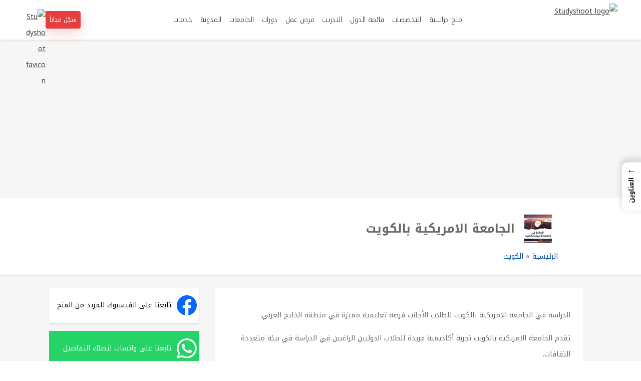

--- FILE ---
content_type: text/html; charset=UTF-8
request_url: https://studyshoot.com/university/%D8%A7%D9%84%D8%AC%D8%A7%D9%85%D8%B9%D8%A9-%D8%A7%D9%84%D8%A7%D9%85%D8%B1%D9%8A%D9%83%D9%8A%D8%A9-%D8%A8%D8%A7%D9%84%D9%83%D9%88%D9%8A%D8%AA-auk/
body_size: 23998
content:
<!DOCTYPE html>
<html dir="rtl" lang="ar" prefix="og: https://ogp.me/ns#">
<head>
<meta charset="UTF-8">
<meta name="viewport" content="width=device-width, initial-scale=1">


<!-- Studyshoot Site Googletagmanager -->
<script async src="https://www.googletagmanager.com/gtag/js?id=G-FSSPL9BQ6P"></script>
<script>
window.dataLayer = window.dataLayer || [];
function gtag(){dataLayer.push(arguments);}
gtag('js', new Date());
gtag('config', 'G-FSSPL9BQ6P');
</script>

<!-- Studyshoot Site adsbygoogle -->
<script async src="https://pagead2.googlesyndication.com/pagead/js/adsbygoogle.js?client=ca-pub-5800257429241980" crossorigin="anonymous"></script>
<link rel="preconnect" href="https://fonts.googleapis.com">
<link rel="preconnect" href="https://fonts.gstatic.com" crossorigin>
<link rel="preload" as="style" href="https://fonts.googleapis.com/css2?family=Noto+Kufi+Arabic:wght@300..700&display=swap">
<link href="https://fonts.googleapis.com/css2?family=Noto+Kufi+Arabic:wght@300..700&display=swap" rel="stylesheet" media="print" onload="this.media='all'">

<!-- تحسين مُحركات البحث بواسطة رانك ماث برو (Rank Math PRO)-  https://s.rankmath.com/home -->
<title>الجامعة الامريكية بالكويت American University of Kuwait | دليل لعام 2026</title>
<meta name="description" content="الدراسة في الجامعة الامريكية بالكويت للطلاب الأجانب فرصة تعليمية مميزة في منطقة الخليج العربي."/>
<meta name="robots" content="follow, index, max-snippet:-1, max-video-preview:-1, max-image-preview:large"/>
<link rel="canonical" href="https://studyshoot.com/university/%d8%a7%d9%84%d8%ac%d8%a7%d9%85%d8%b9%d8%a9-%d8%a7%d9%84%d8%a7%d9%85%d8%b1%d9%8a%d9%83%d9%8a%d8%a9-%d8%a8%d8%a7%d9%84%d9%83%d9%88%d9%8a%d8%aa-auk/" />
<meta property="og:locale" content="ar_AR" />
<meta property="og:type" content="article" />
<meta property="og:title" content="الجامعة الامريكية بالكويت American University of Kuwait | دليل لعام 2026" />
<meta property="og:description" content="الدراسة في الجامعة الامريكية بالكويت للطلاب الأجانب فرصة تعليمية مميزة في منطقة الخليج العربي." />
<meta property="og:url" content="https://studyshoot.com/university/%d8%a7%d9%84%d8%ac%d8%a7%d9%85%d8%b9%d8%a9-%d8%a7%d9%84%d8%a7%d9%85%d8%b1%d9%8a%d9%83%d9%8a%d8%a9-%d8%a8%d8%a7%d9%84%d9%83%d9%88%d9%8a%d8%aa-auk/" />
<meta property="og:site_name" content="ستودي شووت: للمنح الدراسية" />
<meta property="article:publisher" content="https://www.facebook.com/studyshoot" />
<meta property="article:author" content="studyshoot" />
<meta property="og:image" content="https://studyshoot.com/wp-content/uploads/2022/02/14.jpg" />
<meta property="og:image:secure_url" content="https://studyshoot.com/wp-content/uploads/2022/02/14.jpg" />
<meta property="og:image:width" content="1200" />
<meta property="og:image:height" content="675" />
<meta property="og:image:alt" content="الجامعة الامريكية بالكويت" />
<meta property="og:image:type" content="image/jpeg" />
<meta property="article:published_time" content="2025-03-02T21:55:06+01:00" />
<meta name="twitter:card" content="summary_large_image" />
<meta name="twitter:title" content="الجامعة الامريكية بالكويت American University of Kuwait | دليل لعام 2026" />
<meta name="twitter:description" content="الدراسة في الجامعة الامريكية بالكويت للطلاب الأجانب فرصة تعليمية مميزة في منطقة الخليج العربي." />
<meta name="twitter:image" content="https://studyshoot.com/wp-content/uploads/2022/02/14.jpg" />
<meta name="twitter:label1" content="كُتب بواسطة" />
<meta name="twitter:data1" content="ستودي شووت" />
<meta name="twitter:label2" content="مدة القراءة" />
<meta name="twitter:data2" content="4 دقائق" />
<script type="application/ld+json" class="rank-math-schema-pro">{"@context":"https://schema.org","@graph":[{"@type":["Organization"],"@id":"https://studyshoot.com/#organization","name":"STUDYSHOOT","url":"https://studyshoot.com","sameAs":["https://www.facebook.com/studyshoot"],"email":"info@studyshoot.com","logo":{"@type":"ImageObject","@id":"https://studyshoot.com/#logo","url":"https://studyshoot.com/wp-content/uploads/2025/12/xy.png","contentUrl":"https://studyshoot.com/wp-content/uploads/2025/12/xy.png","caption":"\u0633\u062a\u0648\u062f\u064a \u0634\u0648\u0648\u062a: \u0644\u0644\u0645\u0646\u062d \u0627\u0644\u062f\u0631\u0627\u0633\u064a\u0629","inLanguage":"ar","width":"512","height":"512"},"contactPoint":[{"@type":"ContactPoint","telephone":"+1 (409) 916-8389","contactType":"technical support"}],"description":"\u0645\u0648\u0642\u0639 \u0646\u0627\u0634\u0631 \u063a\u064a\u0631 \u0631\u0628\u062d\u064a \u064a\u062a\u064a\u062d \u0644\u0644\u0637\u0644\u0627\u0628 \u0645\u0646 \u0627\u0644\u0648\u0637\u0646 \u0627\u0644\u0639\u0631\u0628\u064a \u0648\u0645\u0646 \u0643\u0644 \u0627\u0644\u062c\u0646\u0633\u064a\u0627\u062a \u0627\u0644\u062a\u0639\u0631\u0641 \u0639\u0644\u0649 \u062a\u0641\u0627\u0635\u064a\u0644 \u0627\u0644\u0645\u0646\u062d \u0627\u0644\u062f\u0631\u0627\u0633\u064a\u0629 \u0627\u0644\u0645\u062a\u0627\u062d\u0629 \u0641\u064a \u0643\u0644 \u0627\u0644\u062c\u0627\u0645\u0639\u0627\u062a \u062d\u0648\u0644 \u0627\u0644\u0639\u0627\u0644\u0645. \u0627\u0644\u0645\u0633\u062a\u062e\u062f\u0645\u064a\u0646 \u0627\u0644\u0645\u0633\u062c\u0651\u0644\u064a\u0646 \u0641\u064a \u0645\u0648\u0642\u0639\u0646\u0627 1\u066c224\u066c047 \u0645\u0644\u064a\u0648\u0646","legalName":"Studyshoot","foundingDate":"2019"},{"@type":"WebSite","@id":"https://studyshoot.com/#website","url":"https://studyshoot.com","name":"\u0633\u062a\u0648\u062f\u064a \u0634\u0648\u0648\u062a: \u0644\u0644\u0645\u0646\u062d \u0627\u0644\u062f\u0631\u0627\u0633\u064a\u0629","alternateName":"STUDYSHOOT","publisher":{"@id":"https://studyshoot.com/#organization"},"inLanguage":"ar"},{"@type":"ImageObject","@id":"https://studyshoot.com/wp-content/uploads/2022/02/14.jpg","url":"https://studyshoot.com/wp-content/uploads/2022/02/14.jpg","width":"1200","height":"675","caption":"\u0627\u0644\u062c\u0627\u0645\u0639\u0629 \u0627\u0644\u0627\u0645\u0631\u064a\u0643\u064a\u0629 \u0628\u0627\u0644\u0643\u0648\u064a\u062a","inLanguage":"ar"},{"@type":"BreadcrumbList","@id":"https://studyshoot.com/university/%d8%a7%d9%84%d8%ac%d8%a7%d9%85%d8%b9%d8%a9-%d8%a7%d9%84%d8%a7%d9%85%d8%b1%d9%8a%d9%83%d9%8a%d8%a9-%d8%a8%d8%a7%d9%84%d9%83%d9%88%d9%8a%d8%aa-auk/#breadcrumb","itemListElement":[{"@type":"ListItem","position":"1","item":{"@id":"https://studyshoot.com","name":"\u0627\u0644\u0631\u0626\u064a\u0633\u064a\u0629"}},{"@type":"ListItem","position":"2","item":{"@id":"https://studyshoot.com/university_location/%d8%a7%d9%84%d9%83%d9%88%d9%8a%d8%aa/","name":"\u0627\u0644\u0643\u0648\u064a\u062a"}},{"@type":"ListItem","position":"3","item":{"@id":"https://studyshoot.com/university/%d8%a7%d9%84%d8%ac%d8%a7%d9%85%d8%b9%d8%a9-%d8%a7%d9%84%d8%a7%d9%85%d8%b1%d9%8a%d9%83%d9%8a%d8%a9-%d8%a8%d8%a7%d9%84%d9%83%d9%88%d9%8a%d8%aa-auk/","name":"\u0627\u0644\u062c\u0627\u0645\u0639\u0629 \u0627\u0644\u0627\u0645\u0631\u064a\u0643\u064a\u0629 \u0628\u0627\u0644\u0643\u0648\u064a\u062a"}}]},{"@type":"WebPage","@id":"https://studyshoot.com/university/%d8%a7%d9%84%d8%ac%d8%a7%d9%85%d8%b9%d8%a9-%d8%a7%d9%84%d8%a7%d9%85%d8%b1%d9%8a%d9%83%d9%8a%d8%a9-%d8%a8%d8%a7%d9%84%d9%83%d9%88%d9%8a%d8%aa-auk/#webpage","url":"https://studyshoot.com/university/%d8%a7%d9%84%d8%ac%d8%a7%d9%85%d8%b9%d8%a9-%d8%a7%d9%84%d8%a7%d9%85%d8%b1%d9%8a%d9%83%d9%8a%d8%a9-%d8%a8%d8%a7%d9%84%d9%83%d9%88%d9%8a%d8%aa-auk/","name":"\u0627\u0644\u062c\u0627\u0645\u0639\u0629 \u0627\u0644\u0627\u0645\u0631\u064a\u0643\u064a\u0629 \u0628\u0627\u0644\u0643\u0648\u064a\u062a American University of Kuwait | \u062f\u0644\u064a\u0644 \u0644\u0639\u0627\u0645 2026","datePublished":"2025-03-02T21:55:06+01:00","dateModified":"2025-03-02T21:55:06+01:00","isPartOf":{"@id":"https://studyshoot.com/#website"},"primaryImageOfPage":{"@id":"https://studyshoot.com/wp-content/uploads/2022/02/14.jpg"},"inLanguage":"ar","breadcrumb":{"@id":"https://studyshoot.com/university/%d8%a7%d9%84%d8%ac%d8%a7%d9%85%d8%b9%d8%a9-%d8%a7%d9%84%d8%a7%d9%85%d8%b1%d9%8a%d9%83%d9%8a%d8%a9-%d8%a8%d8%a7%d9%84%d9%83%d9%88%d9%8a%d8%aa-auk/#breadcrumb"}},{"@type":"Person","@id":"https://studyshoot.com/author/1/","name":"\u0633\u062a\u0648\u062f\u064a \u0634\u0648\u0648\u062a","description":"\u0645\u0648\u0642\u0639\u0646\u0627 \u064a\u0633\u0647\u0644 \u0627\u0644\u0628\u062d\u062b \u0639\u0646 \u0645\u0646\u062d \u062f\u0631\u0627\u0633\u064a\u0629 \u0645\u062c\u0627\u0646\u064a\u0629 \u0644\u0644\u0637\u0644\u0627\u0628 \u062d\u0648\u0644 \u0627\u0644\u0639\u0627\u0644\u0645 \u0648\u0627\u0644\u062d\u0635\u0648\u0644 \u0639\u0644\u0649 \u0641\u0631\u0635 \u062f\u0648\u0631\u0627\u062a \u0645\u062c\u0627\u0646\u064a\u0629 \u0628\u0634\u0647\u0627\u062f\u0627\u062a \u0645\u0639\u062a\u0645\u062f\u0629 \u0648\u0645\u0642\u0627\u0644\u0627\u062a \u062a\u0639\u0644\u064a\u0645\u064a\u0629.","url":"https://studyshoot.com/author/1/","image":{"@type":"ImageObject","@id":"https://secure.gravatar.com/avatar/d07ec672baedee21397960506b14844e6686e496a45c89de39984ad50a91cd93?s=96&amp;d=wavatar&amp;r=g","url":"https://secure.gravatar.com/avatar/d07ec672baedee21397960506b14844e6686e496a45c89de39984ad50a91cd93?s=96&amp;d=wavatar&amp;r=g","caption":"\u0633\u062a\u0648\u062f\u064a \u0634\u0648\u0648\u062a","inLanguage":"ar"},"sameAs":["https://studyshoot.com","studyshoot"],"worksFor":{"@id":"https://studyshoot.com/#organization"}},{"@type":"Article","headline":"\u0627\u0644\u062c\u0627\u0645\u0639\u0629 \u0627\u0644\u0627\u0645\u0631\u064a\u0643\u064a\u0629 \u0628\u0627\u0644\u0643\u0648\u064a\u062a American University of Kuwait | \u062f\u0644\u064a\u0644 \u0644\u0639\u0627\u0645 2026","keywords":"\u0627\u0644\u062c\u0627\u0645\u0639\u0629 \u0627\u0644\u0627\u0645\u0631\u064a\u0643\u064a\u0629 \u0628\u0627\u0644\u0643\u0648\u064a\u062a","datePublished":"2025-03-02T21:55:06+01:00","dateModified":"2025-03-02T21:55:06+01:00","articleSection":"\u0627\u0644\u0643\u0648\u064a\u062a","author":{"@id":"https://studyshoot.com/author/1/","name":"\u0633\u062a\u0648\u062f\u064a \u0634\u0648\u0648\u062a"},"publisher":{"@id":"https://studyshoot.com/#organization"},"description":"\u0627\u0644\u062f\u0631\u0627\u0633\u0629 \u0641\u064a \u0627\u0644\u062c\u0627\u0645\u0639\u0629 \u0627\u0644\u0627\u0645\u0631\u064a\u0643\u064a\u0629 \u0628\u0627\u0644\u0643\u0648\u064a\u062a \u0644\u0644\u0637\u0644\u0627\u0628 \u0627\u0644\u0623\u062c\u0627\u0646\u0628 \u0641\u0631\u0635\u0629 \u062a\u0639\u0644\u064a\u0645\u064a\u0629 \u0645\u0645\u064a\u0632\u0629 \u0641\u064a \u0645\u0646\u0637\u0642\u0629 \u0627\u0644\u062e\u0644\u064a\u062c \u0627\u0644\u0639\u0631\u0628\u064a.","name":"\u0627\u0644\u062c\u0627\u0645\u0639\u0629 \u0627\u0644\u0627\u0645\u0631\u064a\u0643\u064a\u0629 \u0628\u0627\u0644\u0643\u0648\u064a\u062a American University of Kuwait | \u062f\u0644\u064a\u0644 \u0644\u0639\u0627\u0645 2026","@id":"https://studyshoot.com/university/%d8%a7%d9%84%d8%ac%d8%a7%d9%85%d8%b9%d8%a9-%d8%a7%d9%84%d8%a7%d9%85%d8%b1%d9%8a%d9%83%d9%8a%d8%a9-%d8%a8%d8%a7%d9%84%d9%83%d9%88%d9%8a%d8%aa-auk/#richSnippet","isPartOf":{"@id":"https://studyshoot.com/university/%d8%a7%d9%84%d8%ac%d8%a7%d9%85%d8%b9%d8%a9-%d8%a7%d9%84%d8%a7%d9%85%d8%b1%d9%8a%d9%83%d9%8a%d8%a9-%d8%a8%d8%a7%d9%84%d9%83%d9%88%d9%8a%d8%aa-auk/#webpage"},"image":{"@id":"https://studyshoot.com/wp-content/uploads/2022/02/14.jpg"},"inLanguage":"ar","mainEntityOfPage":{"@id":"https://studyshoot.com/university/%d8%a7%d9%84%d8%ac%d8%a7%d9%85%d8%b9%d8%a9-%d8%a7%d9%84%d8%a7%d9%85%d8%b1%d9%8a%d9%83%d9%8a%d8%a9-%d8%a8%d8%a7%d9%84%d9%83%d9%88%d9%8a%d8%aa-auk/#webpage"}}]}</script>
<!-- /إضافة تحسين محركات البحث لووردبريس Rank Math -->

<link rel="alternate" type="application/rss+xml" title="ستودي شووت &laquo; الجامعة الامريكية بالكويت خلاصة التعليقات" href="https://studyshoot.com/university/%d8%a7%d9%84%d8%ac%d8%a7%d9%85%d8%b9%d8%a9-%d8%a7%d9%84%d8%a7%d9%85%d8%b1%d9%8a%d9%83%d9%8a%d8%a9-%d8%a8%d8%a7%d9%84%d9%83%d9%88%d9%8a%d8%aa-auk/feed/" />
<link rel="alternate" title="oEmbed (JSON)" type="application/json+oembed" href="https://studyshoot.com/wp-json/oembed/1.0/embed?url=https%3A%2F%2Fstudyshoot.com%2Funiversity%2F%25d8%25a7%25d9%2584%25d8%25ac%25d8%25a7%25d9%2585%25d8%25b9%25d8%25a9-%25d8%25a7%25d9%2584%25d8%25a7%25d9%2585%25d8%25b1%25d9%258a%25d9%2583%25d9%258a%25d8%25a9-%25d8%25a8%25d8%25a7%25d9%2584%25d9%2583%25d9%2588%25d9%258a%25d8%25aa-auk%2F" />
<link rel="alternate" title="oEmbed (XML)" type="text/xml+oembed" href="https://studyshoot.com/wp-json/oembed/1.0/embed?url=https%3A%2F%2Fstudyshoot.com%2Funiversity%2F%25d8%25a7%25d9%2584%25d8%25ac%25d8%25a7%25d9%2585%25d8%25b9%25d8%25a9-%25d8%25a7%25d9%2584%25d8%25a7%25d9%2585%25d8%25b1%25d9%258a%25d9%2583%25d9%258a%25d8%25a9-%25d8%25a8%25d8%25a7%25d9%2584%25d9%2583%25d9%2588%25d9%258a%25d8%25aa-auk%2F&#038;format=xml" />
<style id='wp-img-auto-sizes-contain-inline-css' type='text/css'>
img:is([sizes=auto i],[sizes^="auto," i]){contain-intrinsic-size:3000px 1500px}
/*# sourceURL=wp-img-auto-sizes-contain-inline-css */
</style>
<style id='wp-emoji-styles-inline-css' type='text/css'>

	img.wp-smiley, img.emoji {
		display: inline !important;
		border: none !important;
		box-shadow: none !important;
		height: 1em !important;
		width: 1em !important;
		margin: 0 0.07em !important;
		vertical-align: -0.1em !important;
		background: none !important;
		padding: 0 !important;
	}
/*# sourceURL=wp-emoji-styles-inline-css */
</style>
<style id='wp-block-library-inline-css' type='text/css'>
:root{--wp-block-synced-color:#7a00df;--wp-block-synced-color--rgb:122,0,223;--wp-bound-block-color:var(--wp-block-synced-color);--wp-editor-canvas-background:#ddd;--wp-admin-theme-color:#007cba;--wp-admin-theme-color--rgb:0,124,186;--wp-admin-theme-color-darker-10:#006ba1;--wp-admin-theme-color-darker-10--rgb:0,107,160.5;--wp-admin-theme-color-darker-20:#005a87;--wp-admin-theme-color-darker-20--rgb:0,90,135;--wp-admin-border-width-focus:2px}@media (min-resolution:192dpi){:root{--wp-admin-border-width-focus:1.5px}}.wp-element-button{cursor:pointer}:root .has-very-light-gray-background-color{background-color:#eee}:root .has-very-dark-gray-background-color{background-color:#313131}:root .has-very-light-gray-color{color:#eee}:root .has-very-dark-gray-color{color:#313131}:root .has-vivid-green-cyan-to-vivid-cyan-blue-gradient-background{background:linear-gradient(135deg,#00d084,#0693e3)}:root .has-purple-crush-gradient-background{background:linear-gradient(135deg,#34e2e4,#4721fb 50%,#ab1dfe)}:root .has-hazy-dawn-gradient-background{background:linear-gradient(135deg,#faaca8,#dad0ec)}:root .has-subdued-olive-gradient-background{background:linear-gradient(135deg,#fafae1,#67a671)}:root .has-atomic-cream-gradient-background{background:linear-gradient(135deg,#fdd79a,#004a59)}:root .has-nightshade-gradient-background{background:linear-gradient(135deg,#330968,#31cdcf)}:root .has-midnight-gradient-background{background:linear-gradient(135deg,#020381,#2874fc)}:root{--wp--preset--font-size--normal:16px;--wp--preset--font-size--huge:42px}.has-regular-font-size{font-size:1em}.has-larger-font-size{font-size:2.625em}.has-normal-font-size{font-size:var(--wp--preset--font-size--normal)}.has-huge-font-size{font-size:var(--wp--preset--font-size--huge)}.has-text-align-center{text-align:center}.has-text-align-left{text-align:left}.has-text-align-right{text-align:right}.has-fit-text{white-space:nowrap!important}#end-resizable-editor-section{display:none}.aligncenter{clear:both}.items-justified-left{justify-content:flex-start}.items-justified-center{justify-content:center}.items-justified-right{justify-content:flex-end}.items-justified-space-between{justify-content:space-between}.screen-reader-text{border:0;clip-path:inset(50%);height:1px;margin:-1px;overflow:hidden;padding:0;position:absolute;width:1px;word-wrap:normal!important}.screen-reader-text:focus{background-color:#ddd;clip-path:none;color:#444;display:block;font-size:1em;height:auto;left:5px;line-height:normal;padding:15px 23px 14px;text-decoration:none;top:5px;width:auto;z-index:100000}html :where(.has-border-color){border-style:solid}html :where([style*=border-top-color]){border-top-style:solid}html :where([style*=border-right-color]){border-right-style:solid}html :where([style*=border-bottom-color]){border-bottom-style:solid}html :where([style*=border-left-color]){border-left-style:solid}html :where([style*=border-width]){border-style:solid}html :where([style*=border-top-width]){border-top-style:solid}html :where([style*=border-right-width]){border-right-style:solid}html :where([style*=border-bottom-width]){border-bottom-style:solid}html :where([style*=border-left-width]){border-left-style:solid}html :where(img[class*=wp-image-]){height:auto;max-width:100%}:where(figure){margin:0 0 1em}html :where(.is-position-sticky){--wp-admin--admin-bar--position-offset:var(--wp-admin--admin-bar--height,0px)}@media screen and (max-width:600px){html :where(.is-position-sticky){--wp-admin--admin-bar--position-offset:0px}}

/*# sourceURL=wp-block-library-inline-css */
</style><style id='wp-block-heading-inline-css' type='text/css'>
h1:where(.wp-block-heading).has-background,h2:where(.wp-block-heading).has-background,h3:where(.wp-block-heading).has-background,h4:where(.wp-block-heading).has-background,h5:where(.wp-block-heading).has-background,h6:where(.wp-block-heading).has-background{padding:1.25em 2.375em}h1.has-text-align-left[style*=writing-mode]:where([style*=vertical-lr]),h1.has-text-align-right[style*=writing-mode]:where([style*=vertical-rl]),h2.has-text-align-left[style*=writing-mode]:where([style*=vertical-lr]),h2.has-text-align-right[style*=writing-mode]:where([style*=vertical-rl]),h3.has-text-align-left[style*=writing-mode]:where([style*=vertical-lr]),h3.has-text-align-right[style*=writing-mode]:where([style*=vertical-rl]),h4.has-text-align-left[style*=writing-mode]:where([style*=vertical-lr]),h4.has-text-align-right[style*=writing-mode]:where([style*=vertical-rl]),h5.has-text-align-left[style*=writing-mode]:where([style*=vertical-lr]),h5.has-text-align-right[style*=writing-mode]:where([style*=vertical-rl]),h6.has-text-align-left[style*=writing-mode]:where([style*=vertical-lr]),h6.has-text-align-right[style*=writing-mode]:where([style*=vertical-rl]){rotate:180deg}
/*# sourceURL=https://studyshoot.com/wp-includes/blocks/heading/style.min.css */
</style>
<style id='wp-block-list-inline-css' type='text/css'>
ol,ul{box-sizing:border-box}:root :where(.wp-block-list.has-background){padding:1.25em 2.375em}
/*# sourceURL=https://studyshoot.com/wp-includes/blocks/list/style.min.css */
</style>
<style id='wp-block-paragraph-inline-css' type='text/css'>
.is-small-text{font-size:.875em}.is-regular-text{font-size:1em}.is-large-text{font-size:2.25em}.is-larger-text{font-size:3em}.has-drop-cap:not(:focus):first-letter{float:right;font-size:8.4em;font-style:normal;font-weight:100;line-height:.68;margin:.05em 0 0 .1em;text-transform:uppercase}body.rtl .has-drop-cap:not(:focus):first-letter{float:none;margin-right:.1em}p.has-drop-cap.has-background{overflow:hidden}:root :where(p.has-background){padding:1.25em 2.375em}:where(p.has-text-color:not(.has-link-color)) a{color:inherit}p.has-text-align-left[style*="writing-mode:vertical-lr"],p.has-text-align-right[style*="writing-mode:vertical-rl"]{rotate:180deg}
/*# sourceURL=https://studyshoot.com/wp-includes/blocks/paragraph/style.min.css */
</style>
<style id='wp-block-table-inline-css' type='text/css'>
.wp-block-table{overflow-x:auto}.wp-block-table table{border-collapse:collapse;width:100%}.wp-block-table thead{border-bottom:3px solid}.wp-block-table tfoot{border-top:3px solid}.wp-block-table td,.wp-block-table th{border:1px solid;padding:.5em}.wp-block-table .has-fixed-layout{table-layout:fixed;width:100%}.wp-block-table .has-fixed-layout td,.wp-block-table .has-fixed-layout th{word-break:break-word}.wp-block-table.aligncenter,.wp-block-table.alignleft,.wp-block-table.alignright{display:table;width:auto}.wp-block-table.aligncenter td,.wp-block-table.aligncenter th,.wp-block-table.alignleft td,.wp-block-table.alignleft th,.wp-block-table.alignright td,.wp-block-table.alignright th{word-break:break-word}.wp-block-table .has-subtle-light-gray-background-color{background-color:#f3f4f5}.wp-block-table .has-subtle-pale-green-background-color{background-color:#e9fbe5}.wp-block-table .has-subtle-pale-blue-background-color{background-color:#e7f5fe}.wp-block-table .has-subtle-pale-pink-background-color{background-color:#fcf0ef}.wp-block-table.is-style-stripes{background-color:initial;border-collapse:inherit;border-spacing:0}.wp-block-table.is-style-stripes tbody tr:nth-child(odd){background-color:#f0f0f0}.wp-block-table.is-style-stripes.has-subtle-light-gray-background-color tbody tr:nth-child(odd){background-color:#f3f4f5}.wp-block-table.is-style-stripes.has-subtle-pale-green-background-color tbody tr:nth-child(odd){background-color:#e9fbe5}.wp-block-table.is-style-stripes.has-subtle-pale-blue-background-color tbody tr:nth-child(odd){background-color:#e7f5fe}.wp-block-table.is-style-stripes.has-subtle-pale-pink-background-color tbody tr:nth-child(odd){background-color:#fcf0ef}.wp-block-table.is-style-stripes td,.wp-block-table.is-style-stripes th{border-color:#0000}.wp-block-table.is-style-stripes{border-bottom:1px solid #f0f0f0}.wp-block-table .has-border-color td,.wp-block-table .has-border-color th,.wp-block-table .has-border-color tr,.wp-block-table .has-border-color>*{border-color:inherit}.wp-block-table table[style*=border-top-color] tr:first-child,.wp-block-table table[style*=border-top-color] tr:first-child td,.wp-block-table table[style*=border-top-color] tr:first-child th,.wp-block-table table[style*=border-top-color]>*,.wp-block-table table[style*=border-top-color]>* td,.wp-block-table table[style*=border-top-color]>* th{border-top-color:inherit}.wp-block-table table[style*=border-top-color] tr:not(:first-child){border-top-color:initial}.wp-block-table table[style*=border-right-color] td:last-child,.wp-block-table table[style*=border-right-color] th,.wp-block-table table[style*=border-right-color] tr,.wp-block-table table[style*=border-right-color]>*{border-left-color:inherit}.wp-block-table table[style*=border-bottom-color] tr:last-child,.wp-block-table table[style*=border-bottom-color] tr:last-child td,.wp-block-table table[style*=border-bottom-color] tr:last-child th,.wp-block-table table[style*=border-bottom-color]>*,.wp-block-table table[style*=border-bottom-color]>* td,.wp-block-table table[style*=border-bottom-color]>* th{border-bottom-color:inherit}.wp-block-table table[style*=border-bottom-color] tr:not(:last-child){border-bottom-color:initial}.wp-block-table table[style*=border-left-color] td:first-child,.wp-block-table table[style*=border-left-color] th,.wp-block-table table[style*=border-left-color] tr,.wp-block-table table[style*=border-left-color]>*{border-right-color:inherit}.wp-block-table table[style*=border-style] td,.wp-block-table table[style*=border-style] th,.wp-block-table table[style*=border-style] tr,.wp-block-table table[style*=border-style]>*{border-style:inherit}.wp-block-table table[style*=border-width] td,.wp-block-table table[style*=border-width] th,.wp-block-table table[style*=border-width] tr,.wp-block-table table[style*=border-width]>*{border-style:inherit;border-width:inherit}
/*# sourceURL=https://studyshoot.com/wp-includes/blocks/table/style.min.css */
</style>
<style id='global-styles-inline-css' type='text/css'>
:root{--wp--preset--aspect-ratio--square: 1;--wp--preset--aspect-ratio--4-3: 4/3;--wp--preset--aspect-ratio--3-4: 3/4;--wp--preset--aspect-ratio--3-2: 3/2;--wp--preset--aspect-ratio--2-3: 2/3;--wp--preset--aspect-ratio--16-9: 16/9;--wp--preset--aspect-ratio--9-16: 9/16;--wp--preset--color--black: #000000;--wp--preset--color--cyan-bluish-gray: #abb8c3;--wp--preset--color--white: #ffffff;--wp--preset--color--pale-pink: #f78da7;--wp--preset--color--vivid-red: #cf2e2e;--wp--preset--color--luminous-vivid-orange: #ff6900;--wp--preset--color--luminous-vivid-amber: #fcb900;--wp--preset--color--light-green-cyan: #7bdcb5;--wp--preset--color--vivid-green-cyan: #00d084;--wp--preset--color--pale-cyan-blue: #8ed1fc;--wp--preset--color--vivid-cyan-blue: #0693e3;--wp--preset--color--vivid-purple: #9b51e0;--wp--preset--gradient--vivid-cyan-blue-to-vivid-purple: linear-gradient(135deg,rgb(6,147,227) 0%,rgb(155,81,224) 100%);--wp--preset--gradient--light-green-cyan-to-vivid-green-cyan: linear-gradient(135deg,rgb(122,220,180) 0%,rgb(0,208,130) 100%);--wp--preset--gradient--luminous-vivid-amber-to-luminous-vivid-orange: linear-gradient(135deg,rgb(252,185,0) 0%,rgb(255,105,0) 100%);--wp--preset--gradient--luminous-vivid-orange-to-vivid-red: linear-gradient(135deg,rgb(255,105,0) 0%,rgb(207,46,46) 100%);--wp--preset--gradient--very-light-gray-to-cyan-bluish-gray: linear-gradient(135deg,rgb(238,238,238) 0%,rgb(169,184,195) 100%);--wp--preset--gradient--cool-to-warm-spectrum: linear-gradient(135deg,rgb(74,234,220) 0%,rgb(151,120,209) 20%,rgb(207,42,186) 40%,rgb(238,44,130) 60%,rgb(251,105,98) 80%,rgb(254,248,76) 100%);--wp--preset--gradient--blush-light-purple: linear-gradient(135deg,rgb(255,206,236) 0%,rgb(152,150,240) 100%);--wp--preset--gradient--blush-bordeaux: linear-gradient(135deg,rgb(254,205,165) 0%,rgb(254,45,45) 50%,rgb(107,0,62) 100%);--wp--preset--gradient--luminous-dusk: linear-gradient(135deg,rgb(255,203,112) 0%,rgb(199,81,192) 50%,rgb(65,88,208) 100%);--wp--preset--gradient--pale-ocean: linear-gradient(135deg,rgb(255,245,203) 0%,rgb(182,227,212) 50%,rgb(51,167,181) 100%);--wp--preset--gradient--electric-grass: linear-gradient(135deg,rgb(202,248,128) 0%,rgb(113,206,126) 100%);--wp--preset--gradient--midnight: linear-gradient(135deg,rgb(2,3,129) 0%,rgb(40,116,252) 100%);--wp--preset--font-size--small: 13px;--wp--preset--font-size--medium: 20px;--wp--preset--font-size--large: 36px;--wp--preset--font-size--x-large: 42px;--wp--preset--font-family--system: system-ui, sans-serif;--wp--preset--spacing--20: 0.44rem;--wp--preset--spacing--30: 0.67rem;--wp--preset--spacing--40: 1rem;--wp--preset--spacing--50: 1.5rem;--wp--preset--spacing--60: 2.25rem;--wp--preset--spacing--70: 3.38rem;--wp--preset--spacing--80: 5.06rem;--wp--preset--shadow--natural: 6px 6px 9px rgba(0, 0, 0, 0.2);--wp--preset--shadow--deep: 12px 12px 50px rgba(0, 0, 0, 0.4);--wp--preset--shadow--sharp: 6px 6px 0px rgba(0, 0, 0, 0.2);--wp--preset--shadow--outlined: 6px 6px 0px -3px rgb(255, 255, 255), 6px 6px rgb(0, 0, 0);--wp--preset--shadow--crisp: 6px 6px 0px rgb(0, 0, 0);}:root { --wp--style--global--content-size: 720px;--wp--style--global--wide-size: 1200px; }:where(body) { margin: 0; }.wp-site-blocks > .alignleft { float: left; margin-right: 2em; }.wp-site-blocks > .alignright { float: right; margin-left: 2em; }.wp-site-blocks > .aligncenter { justify-content: center; margin-left: auto; margin-right: auto; }:where(.is-layout-flex){gap: 0.5em;}:where(.is-layout-grid){gap: 0.5em;}.is-layout-flow > .alignleft{float: left;margin-inline-start: 0;margin-inline-end: 2em;}.is-layout-flow > .alignright{float: right;margin-inline-start: 2em;margin-inline-end: 0;}.is-layout-flow > .aligncenter{margin-left: auto !important;margin-right: auto !important;}.is-layout-constrained > .alignleft{float: left;margin-inline-start: 0;margin-inline-end: 2em;}.is-layout-constrained > .alignright{float: right;margin-inline-start: 2em;margin-inline-end: 0;}.is-layout-constrained > .aligncenter{margin-left: auto !important;margin-right: auto !important;}.is-layout-constrained > :where(:not(.alignleft):not(.alignright):not(.alignfull)){max-width: var(--wp--style--global--content-size);margin-left: auto !important;margin-right: auto !important;}.is-layout-constrained > .alignwide{max-width: var(--wp--style--global--wide-size);}body .is-layout-flex{display: flex;}.is-layout-flex{flex-wrap: wrap;align-items: center;}.is-layout-flex > :is(*, div){margin: 0;}body .is-layout-grid{display: grid;}.is-layout-grid > :is(*, div){margin: 0;}body{padding-top: 0px;padding-right: 0px;padding-bottom: 0px;padding-left: 0px;}a:where(:not(.wp-element-button)){text-decoration: underline;}:root :where(.wp-element-button, .wp-block-button__link){background-color: #32373c;border-width: 0;color: #fff;font-family: inherit;font-size: inherit;font-style: inherit;font-weight: inherit;letter-spacing: inherit;line-height: inherit;padding-top: calc(0.667em + 2px);padding-right: calc(1.333em + 2px);padding-bottom: calc(0.667em + 2px);padding-left: calc(1.333em + 2px);text-decoration: none;text-transform: inherit;}.has-black-color{color: var(--wp--preset--color--black) !important;}.has-cyan-bluish-gray-color{color: var(--wp--preset--color--cyan-bluish-gray) !important;}.has-white-color{color: var(--wp--preset--color--white) !important;}.has-pale-pink-color{color: var(--wp--preset--color--pale-pink) !important;}.has-vivid-red-color{color: var(--wp--preset--color--vivid-red) !important;}.has-luminous-vivid-orange-color{color: var(--wp--preset--color--luminous-vivid-orange) !important;}.has-luminous-vivid-amber-color{color: var(--wp--preset--color--luminous-vivid-amber) !important;}.has-light-green-cyan-color{color: var(--wp--preset--color--light-green-cyan) !important;}.has-vivid-green-cyan-color{color: var(--wp--preset--color--vivid-green-cyan) !important;}.has-pale-cyan-blue-color{color: var(--wp--preset--color--pale-cyan-blue) !important;}.has-vivid-cyan-blue-color{color: var(--wp--preset--color--vivid-cyan-blue) !important;}.has-vivid-purple-color{color: var(--wp--preset--color--vivid-purple) !important;}.has-black-background-color{background-color: var(--wp--preset--color--black) !important;}.has-cyan-bluish-gray-background-color{background-color: var(--wp--preset--color--cyan-bluish-gray) !important;}.has-white-background-color{background-color: var(--wp--preset--color--white) !important;}.has-pale-pink-background-color{background-color: var(--wp--preset--color--pale-pink) !important;}.has-vivid-red-background-color{background-color: var(--wp--preset--color--vivid-red) !important;}.has-luminous-vivid-orange-background-color{background-color: var(--wp--preset--color--luminous-vivid-orange) !important;}.has-luminous-vivid-amber-background-color{background-color: var(--wp--preset--color--luminous-vivid-amber) !important;}.has-light-green-cyan-background-color{background-color: var(--wp--preset--color--light-green-cyan) !important;}.has-vivid-green-cyan-background-color{background-color: var(--wp--preset--color--vivid-green-cyan) !important;}.has-pale-cyan-blue-background-color{background-color: var(--wp--preset--color--pale-cyan-blue) !important;}.has-vivid-cyan-blue-background-color{background-color: var(--wp--preset--color--vivid-cyan-blue) !important;}.has-vivid-purple-background-color{background-color: var(--wp--preset--color--vivid-purple) !important;}.has-black-border-color{border-color: var(--wp--preset--color--black) !important;}.has-cyan-bluish-gray-border-color{border-color: var(--wp--preset--color--cyan-bluish-gray) !important;}.has-white-border-color{border-color: var(--wp--preset--color--white) !important;}.has-pale-pink-border-color{border-color: var(--wp--preset--color--pale-pink) !important;}.has-vivid-red-border-color{border-color: var(--wp--preset--color--vivid-red) !important;}.has-luminous-vivid-orange-border-color{border-color: var(--wp--preset--color--luminous-vivid-orange) !important;}.has-luminous-vivid-amber-border-color{border-color: var(--wp--preset--color--luminous-vivid-amber) !important;}.has-light-green-cyan-border-color{border-color: var(--wp--preset--color--light-green-cyan) !important;}.has-vivid-green-cyan-border-color{border-color: var(--wp--preset--color--vivid-green-cyan) !important;}.has-pale-cyan-blue-border-color{border-color: var(--wp--preset--color--pale-cyan-blue) !important;}.has-vivid-cyan-blue-border-color{border-color: var(--wp--preset--color--vivid-cyan-blue) !important;}.has-vivid-purple-border-color{border-color: var(--wp--preset--color--vivid-purple) !important;}.has-vivid-cyan-blue-to-vivid-purple-gradient-background{background: var(--wp--preset--gradient--vivid-cyan-blue-to-vivid-purple) !important;}.has-light-green-cyan-to-vivid-green-cyan-gradient-background{background: var(--wp--preset--gradient--light-green-cyan-to-vivid-green-cyan) !important;}.has-luminous-vivid-amber-to-luminous-vivid-orange-gradient-background{background: var(--wp--preset--gradient--luminous-vivid-amber-to-luminous-vivid-orange) !important;}.has-luminous-vivid-orange-to-vivid-red-gradient-background{background: var(--wp--preset--gradient--luminous-vivid-orange-to-vivid-red) !important;}.has-very-light-gray-to-cyan-bluish-gray-gradient-background{background: var(--wp--preset--gradient--very-light-gray-to-cyan-bluish-gray) !important;}.has-cool-to-warm-spectrum-gradient-background{background: var(--wp--preset--gradient--cool-to-warm-spectrum) !important;}.has-blush-light-purple-gradient-background{background: var(--wp--preset--gradient--blush-light-purple) !important;}.has-blush-bordeaux-gradient-background{background: var(--wp--preset--gradient--blush-bordeaux) !important;}.has-luminous-dusk-gradient-background{background: var(--wp--preset--gradient--luminous-dusk) !important;}.has-pale-ocean-gradient-background{background: var(--wp--preset--gradient--pale-ocean) !important;}.has-electric-grass-gradient-background{background: var(--wp--preset--gradient--electric-grass) !important;}.has-midnight-gradient-background{background: var(--wp--preset--gradient--midnight) !important;}.has-small-font-size{font-size: var(--wp--preset--font-size--small) !important;}.has-medium-font-size{font-size: var(--wp--preset--font-size--medium) !important;}.has-large-font-size{font-size: var(--wp--preset--font-size--large) !important;}.has-x-large-font-size{font-size: var(--wp--preset--font-size--x-large) !important;}.has-system-font-family{font-family: var(--wp--preset--font-family--system) !important;}
/*# sourceURL=global-styles-inline-css */
</style>

<link rel='stylesheet' id='ez-toc-css' href='https://studyshoot.com/wp-content/plugins/easy-table-of-contents/assets/css/screen.min.css?ver=2.0.80' type='text/css' media='all' />
<style id='ez-toc-inline-css' type='text/css'>
div#ez-toc-container .ez-toc-title {font-size: 120%;}div#ez-toc-container .ez-toc-title {font-weight: 500;}div#ez-toc-container ul li , div#ez-toc-container ul li a {font-size: 95%;}div#ez-toc-container ul li , div#ez-toc-container ul li a {font-weight: 500;}div#ez-toc-container nav ul ul li {font-size: 90%;}div#ez-toc-container {width: 100%;}.ez-toc-box-title {font-weight: bold; margin-bottom: 10px; text-align: center; text-transform: uppercase; letter-spacing: 1px; color: #666; padding-bottom: 5px;position:absolute;top:-4%;left:5%;background-color: inherit;transition: top 0.3s ease;}.ez-toc-box-title.toc-closed {top:-25%;}
.ez-toc-container-direction {direction: rtl;}.ez-toc-counter-rtl ul {direction: rtl;counter-reset: item-level1, item-level2, item-level3, item-level4, item-level5, item-level6;}.ez-toc-counter-rtl ul ul {direction: rtl;counter-reset: item-level2, item-level3, item-level4, item-level5, item-level6;}.ez-toc-counter-rtl ul ul ul {direction: rtl;counter-reset: item-level3, item-level4, item-level5, item-level6;}.ez-toc-counter-rtl ul ul ul ul {direction: rtl;counter-reset: item-level4, item-level5, item-level6;}.ez-toc-counter-rtl ul ul ul ul ul {direction: rtl;counter-reset: item-level5, item-level6;}.ez-toc-counter-rtl ul ul ul ul ul ul {direction: rtl;counter-reset: item-level6;}.ez-toc-counter-rtl ul li {counter-increment: item-level1;}.ez-toc-counter-rtl ul ul li {counter-increment: item-level2;}.ez-toc-counter-rtl ul ul ul li {counter-increment: item-level3;}.ez-toc-counter-rtl ul ul ul ul li {counter-increment: item-level4;}.ez-toc-counter-rtl ul ul ul ul ul li {counter-increment: item-level5;}.ez-toc-counter-rtl ul ul ul ul ul ul li {counter-increment: item-level6;}.ez-toc-counter-rtl nav ul li a::before {content: counter(item-level1, arabic-indic) '. ';float: right;margin-left: 0.2rem;flex-grow: 0;flex-shrink: 0;  }.ez-toc-counter-rtl nav ul ul li a::before {content: counter(item-level2, arabic-indic) "." counter(item-level1, arabic-indic) '. ';float: right;margin-left: 0.2rem;flex-grow: 0;flex-shrink: 0;  }.ez-toc-counter-rtl nav ul ul ul li a::before {content: counter(item-level3, arabic-indic) "." counter(item-level2, arabic-indic) "." counter(item-level1, arabic-indic) '. ';float: right;margin-left: 0.2rem;flex-grow: 0;flex-shrink: 0;  }.ez-toc-counter-rtl nav ul ul ul ul li a::before {content: counter(item-level4, arabic-indic) "." counter(item-level3, arabic-indic) "." counter(item-level2, arabic-indic) "." counter(item-level1, arabic-indic) '. ';float: right;margin-left: 0.2rem;flex-grow: 0;flex-shrink: 0;  }.ez-toc-counter-rtl nav ul ul ul ul ul li a::before {content: counter(item-level5, arabic-indic) "." counter(item-level4, arabic-indic) "." counter(item-level3, arabic-indic) "." counter(item-level2, arabic-indic) "." counter(item-level1, arabic-indic) '. ';float: right;margin-left: 0.2rem;flex-grow: 0;flex-shrink: 0;  }.ez-toc-counter-rtl nav ul ul ul ul ul ul li a::before {content: counter(item-level6, arabic-indic) "." counter(item-level5, arabic-indic) "." counter(item-level4, arabic-indic) "." counter(item-level3, arabic-indic) "." counter(item-level2, arabic-indic) "." counter(item-level1, arabic-indic) '. ';float: right;margin-left: 0.2rem;flex-grow: 0;flex-shrink: 0;  }.ez-toc-widget-direction {direction: rtl;}.ez-toc-widget-container-rtl ul {direction: rtl;counter-reset: item-level1, item-level2, item-level3, item-level4, item-level5, item-level6;}.ez-toc-widget-container-rtl ul ul {direction: rtl;counter-reset: item-level2, item-level3, item-level4, item-level5, item-level6;}.ez-toc-widget-container-rtl ul ul ul {direction: rtl;counter-reset: item-level3, item-level4, item-level5, item-level6;}.ez-toc-widget-container-rtl ul ul ul ul {direction: rtl;counter-reset: item-level4, item-level5, item-level6;}.ez-toc-widget-container-rtl ul ul ul ul ul {direction: rtl;counter-reset: item-level5, item-level6;}.ez-toc-widget-container-rtl ul ul ul ul ul ul {direction: rtl;counter-reset: item-level6;}.ez-toc-widget-container-rtl ul li {counter-increment: item-level1;}.ez-toc-widget-container-rtl ul ul li {counter-increment: item-level2;}.ez-toc-widget-container-rtl ul ul ul li {counter-increment: item-level3;}.ez-toc-widget-container-rtl ul ul ul ul li {counter-increment: item-level4;}.ez-toc-widget-container-rtl ul ul ul ul ul li {counter-increment: item-level5;}.ez-toc-widget-container-rtl ul ul ul ul ul ul li {counter-increment: item-level6;}.ez-toc-widget-container-rtl nav ul li a::before {content: counter(item-level1, arabic-indic) '. ';float: right;margin-left: 0.2rem;flex-grow: 0;flex-shrink: 0;  }.ez-toc-widget-container-rtl nav ul ul li a::before {content: counter(item-level2, arabic-indic) "." counter(item-level1, arabic-indic) '. ';float: right;margin-left: 0.2rem;flex-grow: 0;flex-shrink: 0;  }.ez-toc-widget-container-rtl nav ul ul ul li a::before {content: counter(item-level3, arabic-indic) "." counter(item-level2, arabic-indic) "." counter(item-level1, arabic-indic) '. ';float: right;margin-left: 0.2rem;flex-grow: 0;flex-shrink: 0;  }.ez-toc-widget-container-rtl nav ul ul ul ul li a::before {content: counter(item-level4, arabic-indic) "." counter(item-level3, arabic-indic) "." counter(item-level2, arabic-indic) "." counter(item-level1, arabic-indic) '. ';float: right;margin-left: 0.2rem;flex-grow: 0;flex-shrink: 0;  }.ez-toc-widget-container-rtl nav ul ul ul ul ul li a::before {content: counter(item-level5, arabic-indic) "." counter(item-level4, arabic-indic) "." counter(item-level3, arabic-indic) "." counter(item-level2, arabic-indic) "." counter(item-level1, arabic-indic) '. ';float: right;margin-left: 0.2rem;flex-grow: 0;flex-shrink: 0;  }.ez-toc-widget-container-rtl nav ul ul ul ul ul ul li a::before {content: counter(item-level6, arabic-indic) "." counter(item-level5, arabic-indic) "." counter(item-level4, arabic-indic) "." counter(item-level3, arabic-indic) "." counter(item-level2, arabic-indic) "." counter(item-level1, arabic-indic) '. ';float: right;margin-left: 0.2rem;flex-grow: 0;flex-shrink: 0;  }
/*# sourceURL=ez-toc-inline-css */
</style>
<link rel='stylesheet' id='ez-toc-sticky-css' href='https://studyshoot.com/wp-content/plugins/easy-table-of-contents/assets/css/ez-toc-sticky.min.css?ver=2.0.80' type='text/css' media='all' />
<style id='ez-toc-sticky-inline-css' type='text/css'>
.ez-toc-sticky-fixed { position: fixed;top: 0;right: 0;z-index: 999999;width: auto;max-width: 100%;} .ez-toc-sticky-fixed .ez-toc-sidebar { position: relative;top: auto;width: auto !important;height: 100%;box-shadow: 1px 1px 10px 3px rgb(0 0 0 / 20%);box-sizing: border-box;padding: 20px 30px;background: #fff;margin-left: 0 !important;height: auto;overflow-y: auto;overflow-x: hidden; height: 100vh; } .ez-toc-sticky-fixed .ez-toc-sidebar #ez-toc-sticky-container { width: auto;;padding: 0px;border: none;margin-bottom: 0;margin-top: 70px;} #ez-toc-sticky-container a { color: #000; } .ez-toc-sticky-fixed .ez-toc-sidebar .ez-toc-sticky-title-container {border-bottom-color: #EEEEEE;background-color: #fff;padding:15px;border-bottom: 1px solid #e5e5e5;width: 100%;position: absolute;height: auto;top: 0;left: 0;z-index: 99999999;} .ez-toc-sticky-fixed .ez-toc-sidebar .ez-toc-sticky-title-container .ez-toc-sticky-title { font-weight: 600; font-size: 18px; color: #111; } .ez-toc-sticky-fixed .ez-toc-close-icon{-webkit-appearance:none;padding:0;cursor:pointer;background:0 0;border:0;float:right;font-size:30px;font-weight:600;line-height:1;position:relative;color:#111;top:-2px;text-decoration:none}.ez-toc-open-icon{position:fixed;right:0;top:45%;text-decoration:none;font-weight:700;padding:5px 10px 15px;box-shadow:1px -5px 10px 5px rgb(0 0 0 / 10%);background-color:#fff;color:#111;display:inline-grid;line-height:1.4;border-radius:10px 0 0 10px;z-index:999999}.ez-toc-sticky-fixed.hide{-webkit-transition:opacity .3s linear,right .3s cubic-bezier(.4, 0, 1, 1);-ms-transition:opacity .3s linear,right .3s cubic-bezier(.4, 0, 1, 1);-o-transition:opacity .3s linear,right .3s cubic-bezier(.4, 0, 1, 1);transition:opacity .3s linear,right .3s cubic-bezier(.4, 0, 1, 1);right:-100%}.ez-toc-sticky-fixed.show{-moz-transition:right .3s linear;-o-transition:right .3s linear;transition:right .3s linear;right:0}.ez-toc-open-icon span.arrow{font-size:18px}.ez-toc-open-icon span.text{font-size:13px;writing-mode:vertical-lr;text-orientation:mixed;-webkit-transform:rotate(180deg);-moz-transform:rotate(180deg);-ms-transform:rotate(180deg);-o-transform:rotate(180deg);transform:rotate(180deg)}@media screen and (max-device-width:640px){.ez-toc-sticky-fixed .ez-toc-sidebar{min-width:auto}.ez-toc-sticky-fixed .ez-toc-sidebar.show{padding-top:35px}.ez-toc-sticky-fixed .ez-toc-sidebar #ez-toc-sticky-container{min-width:100%}}
.ez-toc-sticky-toggle-direction {direction: rtl;}.ez-toc-sticky-toggle-counter-rtl ul {direction: rtl;counter-reset: item-level1, item-level2, item-level3, item-level4, item-level5, item-level6;}.ez-toc-sticky-toggle-counter-rtl ul ul {direction: rtl;counter-reset: item-level2, item-level3, item-level4, item-level5, item-level6;}.ez-toc-sticky-toggle-counter-rtl ul ul ul {direction: rtl;counter-reset: item-level3, item-level4, item-level5, item-level6;}.ez-toc-sticky-toggle-counter-rtl ul ul ul ul {direction: rtl;counter-reset: item-level4, item-level5, item-level6;}.ez-toc-sticky-toggle-counter-rtl ul ul ul ul ul {direction: rtl;counter-reset: item-level5, item-level6;}.ez-toc-sticky-toggle-counter-rtl ul ul ul ul ul ul {direction: rtl;counter-reset: item-level6;}.ez-toc-sticky-toggle-counter-rtl ul li {counter-increment: item-level1;}.ez-toc-sticky-toggle-counter-rtl ul ul li {counter-increment: item-level2;}.ez-toc-sticky-toggle-counter-rtl ul ul ul li {counter-increment: item-level3;}.ez-toc-sticky-toggle-counter-rtl ul ul ul ul li {counter-increment: item-level4;}.ez-toc-sticky-toggle-counter-rtl ul ul ul ul ul li {counter-increment: item-level5;}.ez-toc-sticky-toggle-counter-rtl ul ul ul ul ul ul li {counter-increment: item-level6;}.ez-toc-sticky-toggle-counter-rtl nav ul li a::before {content: counter(item-level1, arabic-indic) '. ';float: right;margin-left: 0.2rem;flex-grow: 0;flex-shrink: 0;  }.ez-toc-sticky-toggle-counter-rtl nav ul ul li a::before {content: counter(item-level2, arabic-indic) "." counter(item-level1, arabic-indic) '. ';float: right;margin-left: 0.2rem;flex-grow: 0;flex-shrink: 0;  }.ez-toc-sticky-toggle-counter-rtl nav ul ul ul li a::before {content: counter(item-level3, arabic-indic) "." counter(item-level2, arabic-indic) "." counter(item-level1, arabic-indic) '. ';float: right;margin-left: 0.2rem;flex-grow: 0;flex-shrink: 0;  }.ez-toc-sticky-toggle-counter-rtl nav ul ul ul ul li a::before {content: counter(item-level4, arabic-indic) "." counter(item-level3, arabic-indic) "." counter(item-level2, arabic-indic) "." counter(item-level1, arabic-indic) '. ';float: right;margin-left: 0.2rem;flex-grow: 0;flex-shrink: 0;  }.ez-toc-sticky-toggle-counter-rtl nav ul ul ul ul ul li a::before {content: counter(item-level5, arabic-indic) "." counter(item-level4, arabic-indic) "." counter(item-level3, arabic-indic) "." counter(item-level2, arabic-indic) "." counter(item-level1, arabic-indic) '. ';float: right;margin-left: 0.2rem;flex-grow: 0;flex-shrink: 0;  }.ez-toc-sticky-toggle-counter-rtl nav ul ul ul ul ul ul li a::before {content: counter(item-level6, arabic-indic) "." counter(item-level5, arabic-indic) "." counter(item-level4, arabic-indic) "." counter(item-level3, arabic-indic) "." counter(item-level2, arabic-indic) "." counter(item-level1, arabic-indic) '. ';float: right;margin-left: 0.2rem;flex-grow: 0;flex-shrink: 0;  }
/*# sourceURL=ez-toc-sticky-inline-css */
</style>
<link rel='stylesheet' id='mytheme-style-css' href='https://studyshoot.com/wp-content/themes/shoot-theme/style.css?ver=10.4.7' type='text/css' media='all' />
<script type="text/javascript" src="https://studyshoot.com/wp-includes/js/jquery/jquery.min.js?ver=3.7.1" id="jquery-core-js"></script>
<script type="text/javascript" src="https://studyshoot.com/wp-includes/js/jquery/jquery-migrate.min.js?ver=3.4.1" id="jquery-migrate-js"></script>
<link rel="https://api.w.org/" href="https://studyshoot.com/wp-json/" /><link rel="alternate" title="JSON" type="application/json" href="https://studyshoot.com/wp-json/wp/v2/university/65178" /><link rel="EditURI" type="application/rsd+xml" title="RSD" href="https://studyshoot.com/xmlrpc.php?rsd" />
<meta name="generator" content="WordPress 6.9" />
<link rel='shortlink' href='https://studyshoot.com/?p=65178' />
<link rel="icon" href="https://studyshoot.com/wp-content/uploads/2025/08/cropped-LOGO-32x32.png" sizes="32x32" />
<link rel="icon" href="https://studyshoot.com/wp-content/uploads/2025/08/cropped-LOGO-192x192.png" sizes="192x192" />
<link rel="apple-touch-icon" href="https://studyshoot.com/wp-content/uploads/2025/08/cropped-LOGO-180x180.png" />
<meta name="msapplication-TileImage" content="https://studyshoot.com/wp-content/uploads/2025/08/cropped-LOGO-270x270.png" />
		<style type="text/css" id="wp-custom-css">
			nav.rank-math-breadcrumb {
    font-size: 14px;
}
.card-deadline {
    position: absolute;
    background: #2196F3;
    right: 0;
    top: 0;
    color: #fff;
    font-size: 11px;
    padding: 0 7px;
}
h3.rank-math-step-title:before {
    content: "+ ";
}
p.get-related-also {
    background: #e3fbff;
    padding: 0 7px;
    border-right: 4px solid #4CAF50;
}
p.get-related-also a {
    color: #000!important;
}		</style>
		<script data-cfasync="false" nonce="84f94d1b-82cc-4e9f-8b12-b9515bedede4">try{(function(w,d){!function(j,k,l,m){if(j.zaraz)console.error("zaraz is loaded twice");else{j[l]=j[l]||{};j[l].executed=[];j.zaraz={deferred:[],listeners:[]};j.zaraz._v="5874";j.zaraz._n="84f94d1b-82cc-4e9f-8b12-b9515bedede4";j.zaraz.q=[];j.zaraz._f=function(n){return async function(){var o=Array.prototype.slice.call(arguments);j.zaraz.q.push({m:n,a:o})}};for(const p of["track","set","debug"])j.zaraz[p]=j.zaraz._f(p);j.zaraz.init=()=>{var q=k.getElementsByTagName(m)[0],r=k.createElement(m),s=k.getElementsByTagName("title")[0];s&&(j[l].t=k.getElementsByTagName("title")[0].text);j[l].x=Math.random();j[l].w=j.screen.width;j[l].h=j.screen.height;j[l].j=j.innerHeight;j[l].e=j.innerWidth;j[l].l=j.location.href;j[l].r=k.referrer;j[l].k=j.screen.colorDepth;j[l].n=k.characterSet;j[l].o=(new Date).getTimezoneOffset();if(j.dataLayer)for(const t of Object.entries(Object.entries(dataLayer).reduce((u,v)=>({...u[1],...v[1]}),{})))zaraz.set(t[0],t[1],{scope:"page"});j[l].q=[];for(;j.zaraz.q.length;){const w=j.zaraz.q.shift();j[l].q.push(w)}r.defer=!0;for(const x of[localStorage,sessionStorage])Object.keys(x||{}).filter(z=>z.startsWith("_zaraz_")).forEach(y=>{try{j[l]["z_"+y.slice(7)]=JSON.parse(x.getItem(y))}catch{j[l]["z_"+y.slice(7)]=x.getItem(y)}});r.referrerPolicy="origin";r.src="/cdn-cgi/zaraz/s.js?z="+btoa(encodeURIComponent(JSON.stringify(j[l])));q.parentNode.insertBefore(r,q)};["complete","interactive"].includes(k.readyState)?zaraz.init():j.addEventListener("DOMContentLoaded",zaraz.init)}}(w,d,"zarazData","script");window.zaraz._p=async d$=>new Promise(ea=>{if(d$){d$.e&&d$.e.forEach(eb=>{try{const ec=d.querySelector("script[nonce]"),ed=ec?.nonce||ec?.getAttribute("nonce"),ee=d.createElement("script");ed&&(ee.nonce=ed);ee.innerHTML=eb;ee.onload=()=>{d.head.removeChild(ee)};d.head.appendChild(ee)}catch(ef){console.error(`Error executing script: ${eb}\n`,ef)}});Promise.allSettled((d$.f||[]).map(eg=>fetch(eg[0],eg[1])))}ea()});zaraz._p({"e":["(function(w,d){})(window,document)"]});})(window,document)}catch(e){throw fetch("/cdn-cgi/zaraz/t"),e;};</script></head>
<body>
 <!-- Studyshoot Site Header -->
 <header class="site-header">
   <div class="header-inner">
      <div class="d-flex align-items-center">
           <button class="nav-toggle" aria-label="فتح القائمة" aria-expanded="false">☷</button>
           <a href="https://studyshoot.com/" class="logo" title="Studyshoot">
             <img src="https://studyshoot.com/wp-content/themes/shoot-theme/assets/images/logo.avif" alt="Studyshoot logo" class="disktop-logo">
           </a>
      </div>
     <nav class="primary-nav" aria-label="Primary Menu">
       <ul id="menu-%d8%a7%d9%84%d8%b9%d9%84%d9%88%d9%8a%d8%a9" class="primary-menu"><li id="menu-item-213864" class="menu-item menu-item-type-post_type menu-item-object-page menu-item-213864"><a href="https://studyshoot.com/%d8%a7%d9%84%d9%85%d9%86%d8%ad-%d8%a7%d9%84%d8%af%d8%b1%d8%a7%d8%b3%d9%8a%d9%87-%d8%ad%d9%88%d9%84-%d8%a7%d9%84%d8%b9%d8%a7%d9%84%d9%85/">منح دراسية</a></li>
<li id="menu-item-213860" class="menu-item menu-item-type-post_type menu-item-object-page menu-item-213860"><a href="https://studyshoot.com/%d8%af%d9%84%d9%8a%d9%84-%d8%a7%d9%84%d8%aa%d8%ae%d8%b5%d8%b5%d8%a7%d8%aa-%d8%a7%d9%84%d8%af%d8%b1%d8%a7%d8%b3%d9%8a%d8%a9/">التخصصات</a></li>
<li id="menu-item-213867" class="menu-item menu-item-type-post_type menu-item-object-page menu-item-213867"><a href="https://studyshoot.com/scholarship-country/">قائمة الدول</a></li>
<li id="menu-item-213862" class="menu-item menu-item-type-post_type menu-item-object-page menu-item-213862"><a href="https://studyshoot.com/ausbildung-in-deutschland/">التدريب</a></li>
<li id="menu-item-213865" class="menu-item menu-item-type-custom menu-item-object-custom menu-item-213865"><a href="https://studyshoot.com/jobs/">فرص عمل</a></li>
<li id="menu-item-213861" class="menu-item menu-item-type-post_type menu-item-object-page menu-item-213861"><a href="https://studyshoot.com/free-certified-courses/">دورات</a></li>
<li id="menu-item-213859" class="menu-item menu-item-type-post_type menu-item-object-page menu-item-213859"><a href="https://studyshoot.com/%d8%a7%d9%84%d8%ac%d8%a7%d9%85%d8%b9%d8%a7%d8%aa-%d8%a7%d9%84%d9%85%d9%88%d8%b5%d9%89-%d8%a8%d9%87%d8%a7/">الجامعات</a></li>
<li id="menu-item-213869" class="menu-item menu-item-type-post_type menu-item-object-page menu-item-213869"><a href="https://studyshoot.com/learn-more/">المدونة</a></li>
<li id="menu-item-213870" class="menu-item menu-item-type-post_type menu-item-object-page menu-item-213870"><a href="https://studyshoot.com/one-to-one/">خدمات</a></li>
</ul>     </nav>
     <div class="header-buttons overlay-btns">
       <a href="https://studyshoot.com/member-account/" class="btn primary-btn-b">
         سجّل مجاناً       </a>
       <!-- Preserve favicon -->
       <a href="https://studyshoot.com/" class="logo">
         <img src="https://studyshoot.com/wp-content/themes/shoot-theme/assets/images/croppen.avif" width="44" height="44" alt="Studyshoot favicon" class="s-favicon" loading="lazy">
       </a>
     </div>
   </div>
   <div class="menu-overlay">
     <button class="close-toggle" aria-label="إغلاق القائمة">X</button>
     <!-- Mobile menu will be injected here by JS -->
   </div>
 </header>
<div class="text-center top-ad-container">
 <!-- Ad Unit Top Menu -->
 <ins class="adsbygoogle"
 style="display:block"
 data-ad-client="ca-pub-5800257429241980"
 data-ad-slot="6226555082"
 data-ad-format="auto"
 data-full-width-responsive="true"></ins>
 <script>
 (adsbygoogle = window.adsbygoogle || []).push({});
 </script>
</div>
    <main class="page-wrapper">
  <header class="post-header">
        <div class="post-container">
          <div class="post-top">
                   <div class="  d-flex align-items-center">
                               <img
                                fetchpriority="high"
                                width="980"
                                height="350"
                                src="https://studyshoot.com/wp-content/uploads/2022/02/14-300x169.jpg"
                                alt="الجامعة الامريكية بالكويت"
                                class="featured-image"
                              />
                              <h1 class="single-post-title">الجامعة الامريكية بالكويت</h1>


                   </div>
                   <nav aria-label="breadcrumbs" class="rank-math-breadcrumb"><p><a href="https://studyshoot.com">الرئيسية</a><span class="separator"> &raquo; </span><a href="https://studyshoot.com/university_location/%d8%a7%d9%84%d9%83%d9%88%d9%8a%d8%aa/">الكويت</a></p></nav>          </div>

        </div>
</header>


  <article class="post-container single-blog">

    <div class="post-layout">
      <section class="content-area">
        <div class="post-content mb-5">

          
<p>الدراسة في الجامعة الامريكية بالكويت للطلاب الأجانب فرصة تعليمية مميزة في منطقة الخليج العربي.</p>



<p>تقدم الجامعة الامريكية بالكويت تجربة أكاديمية فريدة للطلاب الدوليين الراغبين في الدراسة في بيئة متعددة الثقافات.</p>



<div id="ez-toc-container" class="ez-toc-v2_0_80 ez-toc-wrap-right counter-hierarchy ez-toc-counter-rtl ez-toc-grey ez-toc-container-direction">
<div class="ez-toc-title-container">
<p class="ez-toc-title" style="cursor:inherit">العناوين الرئيسية</p>
<span class="ez-toc-title-toggle"><a href="#" class="ez-toc-pull-right ez-toc-btn ez-toc-btn-xs ez-toc-btn-default ez-toc-toggle" aria-label="Toggle Table of Content"><span class="ez-toc-js-icon-con"><span class=""><span class="eztoc-hide" style="display:none;">Toggle</span><span class="ez-toc-icon-toggle-span"><svg style="fill: #999;color:#999" xmlns="http://www.w3.org/2000/svg" class="list-377408" width="20px" height="20px" viewBox="0 0 24 24" fill="none"><path d="M6 6H4v2h2V6zm14 0H8v2h12V6zM4 11h2v2H4v-2zm16 0H8v2h12v-2zM4 16h2v2H4v-2zm16 0H8v2h12v-2z" fill="currentColor"></path></svg><svg style="fill: #999;color:#999" class="arrow-unsorted-368013" xmlns="http://www.w3.org/2000/svg" width="10px" height="10px" viewBox="0 0 24 24" version="1.2" baseProfile="tiny"><path d="M18.2 9.3l-6.2-6.3-6.2 6.3c-.2.2-.3.4-.3.7s.1.5.3.7c.2.2.4.3.7.3h11c.3 0 .5-.1.7-.3.2-.2.3-.5.3-.7s-.1-.5-.3-.7zM5.8 14.7l6.2 6.3 6.2-6.3c.2-.2.3-.5.3-.7s-.1-.5-.3-.7c-.2-.2-.4-.3-.7-.3h-11c-.3 0-.5.1-.7.3-.2.2-.3.5-.3.7s.1.5.3.7z"/></svg></span></span></span></a></span></div>
<nav><ul class='ez-toc-list ez-toc-list-level-1 ' ><li class='ez-toc-page-1 ez-toc-heading-level-2'><a class="ez-toc-link ez-toc-heading-1" href="#%D9%85%D8%AE%D8%AA%D8%B5%D8%B1_%D9%85%D9%81%D9%8A%D8%AF_%D8%AD%D9%88%D9%84_%D8%A7%D9%84%D8%AC%D8%A7%D9%85%D8%B9%D8%A9" >مختصر مفيد حول الجامعة:</a></li><li class='ez-toc-page-1 ez-toc-heading-level-2'><a class="ez-toc-link ez-toc-heading-2" href="#%D9%84%D9%85%D8%AD%D8%A9_%D8%B9%D8%A7%D9%85%D8%A9_%D8%B9%D9%86_%D8%A7%D9%84%D8%AC%D8%A7%D9%85%D8%B9%D8%A9_%D8%A7%D9%84%D8%A7%D9%85%D8%B1%D9%8A%D9%83%D9%8A%D8%A9_%D8%A8%D8%A7%D9%84%D9%83%D9%88%D9%8A%D8%AA" >لمحة عامة عن الجامعة الامريكية بالكويت</a></li><li class='ez-toc-page-1 ez-toc-heading-level-2'><a class="ez-toc-link ez-toc-heading-3" href="#%D8%AA%D8%AE%D8%B5%D8%B5%D8%A7%D8%AA_%D8%A7%D9%84%D8%AC%D8%A7%D9%85%D8%B9%D8%A9_%D8%A7%D9%84%D8%A7%D9%85%D8%B1%D9%8A%D9%83%D9%8A%D8%A9_%D8%A8%D8%A7%D9%84%D9%83%D9%88%D9%8A%D8%AA" >تخصصات الجامعة الامريكية بالكويت</a></li><li class='ez-toc-page-1 ez-toc-heading-level-2'><a class="ez-toc-link ez-toc-heading-4" href="#%D8%B4%D8%B1%D9%88%D8%B7_%D8%A7%D9%84%D8%AC%D8%A7%D9%85%D8%B9%D8%A9_%D8%A7%D9%84%D8%A7%D9%85%D8%B1%D9%8A%D9%83%D9%8A%D8%A9_%D8%A8%D8%A7%D9%84%D9%83%D9%88%D9%8A%D8%AA" >شروط الجامعة الامريكية بالكويت</a></li><li class='ez-toc-page-1 ez-toc-heading-level-2'><a class="ez-toc-link ez-toc-heading-5" href="#%D8%AE%D8%B7%D9%88%D8%A7%D8%AA_%D8%A7%D9%84%D8%AD%D8%B5%D9%88%D9%84_%D8%B9%D9%84%D9%89_%D9%82%D8%A8%D9%88%D9%84_%D9%81%D9%8A_%D8%A7%D9%84%D8%AC%D8%A7%D9%85%D8%B9%D8%A9_%D8%A7%D9%84%D8%A7%D9%85%D8%B1%D9%8A%D9%83%D9%8A%D8%A9_%D8%A8%D8%A7%D9%84%D9%83%D9%88%D9%8A%D8%AA" >خطوات الحصول على قبول في الجامعة الامريكية بالكويت</a></li><li class='ez-toc-page-1 ez-toc-heading-level-2'><a class="ez-toc-link ez-toc-heading-6" href="#%D8%AA%D9%83%D8%A7%D9%84%D9%8A%D9%81_%D8%A7%D9%84%D8%AF%D8%B1%D8%A7%D8%B3%D8%A9_%D9%81%D9%8A_%D8%A7%D9%84%D8%AC%D8%A7%D9%85%D8%B9%D8%A9_%D8%A7%D9%84%D8%A7%D9%85%D8%B1%D9%8A%D9%83%D9%8A%D8%A9_%D8%A8%D8%A7%D9%84%D9%83%D9%88%D9%8A%D8%AA" >تكاليف الدراسة في الجامعة الامريكية بالكويت</a></li><li class='ez-toc-page-1 ez-toc-heading-level-2'><a class="ez-toc-link ez-toc-heading-7" href="#%D8%A7%D9%84%D8%AD%D9%8A%D8%A7%D8%A9_%D8%A7%D9%84%D8%B7%D9%84%D8%A7%D8%A8%D9%8A%D8%A9_%D9%81%D9%8A_%D8%A7%D9%84%D8%AC%D8%A7%D9%85%D8%B9%D8%A9_%D8%A7%D9%84%D8%A7%D9%85%D8%B1%D9%8A%D9%83%D9%8A%D8%A9_%D8%A8%D8%A7%D9%84%D9%83%D9%88%D9%8A%D8%AA" >الحياة الطلابية في الجامعة الامريكية بالكويت</a></li><li class='ez-toc-page-1 ez-toc-heading-level-2'><a class="ez-toc-link ez-toc-heading-8" href="#%D9%81%D8%B1%D8%B5_%D8%A7%D9%84%D8%B9%D9%85%D9%84_%D8%A8%D8%B9%D8%AF_%D8%A7%D9%84%D8%AA%D8%AE%D8%B1%D8%AC_%D9%85%D9%86_%D8%A7%D9%84%D8%AC%D8%A7%D9%85%D8%B9%D8%A9_%D8%A7%D9%84%D8%A7%D9%85%D8%B1%D9%8A%D9%83%D9%8A%D8%A9_%D8%A8%D8%A7%D9%84%D9%83%D9%88%D9%8A%D8%AA" >فرص العمل بعد التخرج من الجامعة الامريكية بالكويت</a></li></ul></nav></div>
<h2><span class="ez-toc-section" id="%D9%85%D8%AE%D8%AA%D8%B5%D8%B1_%D9%85%D9%81%D9%8A%D8%AF_%D8%AD%D9%88%D9%84_%D8%A7%D9%84%D8%AC%D8%A7%D9%85%D8%B9%D8%A9"></span>مختصر مفيد حول الجامعة:<span class="ez-toc-section-end"></span></h2><ul class="custom-taxonomies"><li><strong>المكان:</strong> <a href="https://studyshoot.com/university_location/%d8%a7%d9%84%d9%83%d9%88%d9%8a%d8%aa/">الكويت</a></li><li><strong>درجة المنحة:</strong> <a href="https://studyshoot.com/study_degree/%d8%a8%d9%83%d8%a7%d9%84%d9%88%d8%b1%d9%8a%d9%88%d8%b3/">البكالوريوس</a>, <a href="https://studyshoot.com/study_degree/%d8%af%d9%83%d8%aa%d9%88%d8%b1%d8%a7%d9%87/">الدكتوراه</a>, <a href="https://studyshoot.com/study_degree/%d9%85%d8%a7%d8%b3%d8%aa%d8%b1/">الماجستير</a></li><li><strong>الكليات:</strong> 11 كلية <span class="modal-button" formtarget="#myModaluniversity_studyfield65178">اضغط لعرضها</span></li>
            <div id="myModaluniversity_studyfield65178" class="modal">
                <div class="modal-content">
                    <div class="modal-header">
                        <span class="close">×</span>
                    </div>
                    <div class="modal-body">
                        <a href="https://studyshoot.com/university_studyfield/%d8%a7%d9%84%d9%84%d8%ba%d9%87-%d8%a7%d9%84%d8%a7%d9%86%d9%83%d9%84%d9%8a%d8%b2%d9%8a%d9%87/">الأدب الإنجليزي</a>, <a href="https://studyshoot.com/university_studyfield/%d8%a7%d9%84%d8%a5%d8%b9%d9%84%d8%a7%d9%85/">الإعلام</a>, <a href="https://studyshoot.com/university_studyfield/business/">الاقتصاد</a>, <a href="https://studyshoot.com/university_studyfield/%d8%a7%d9%84%d8%a7%d9%82%d8%aa%d8%b5%d8%a7%d8%af-%d8%a7%d9%84%d8%af%d9%88%d9%84%d9%8a/">الاقتصاد الدولي</a>, <a href="https://studyshoot.com/university_studyfield/%d8%a7%d9%84%d8%a7%d9%82%d8%aa%d8%b5%d8%a7%d8%af-%d8%a7%d9%84%d8%b3%d9%8a%d8%a7%d8%b3%d9%8a/">الاقتصاد السياسي</a>, <a href="https://studyshoot.com/university_studyfield/%d8%a7%d9%84%d8%aa%d8%b5%d9%85%d9%8a%d9%85-%d8%a7%d9%84%d8%ac%d8%b1%d8%a7%d9%81%d9%8a%d9%83%d9%8a/">التصميم الجرافيكي</a>, <a href="https://studyshoot.com/university_studyfield/%d8%a7%d9%84%d8%b9%d9%84%d9%88%d9%85-%d8%a7%d9%84%d8%a7%d8%ac%d8%aa%d9%85%d8%a7%d8%b9%d9%8a%d9%87-%d9%88%d8%a7%d9%84%d8%a7%d9%86%d8%b3%d8%a7%d9%86%d9%8a%d8%a9/">العلوم الاجتماعيه والانسانية</a>, <a href="https://studyshoot.com/university_studyfield/linguistics-and-cultural-studies/">اللغويات والدراسات الثقافية</a>, <a href="https://studyshoot.com/university_studyfield/%d8%a7%d9%84%d9%85%d8%ad%d8%a7%d8%b3%d8%a8%d9%87/">المحاسبة</a>, <a href="https://studyshoot.com/university_studyfield/%d9%87%d9%86%d8%af%d8%b3%d8%a9-%d8%a7%d9%84%d8%ad%d8%a7%d8%b3%d9%88%d8%a8/">هندسة الحاسوب</a>, <a href="https://studyshoot.com/university_studyfield/%d9%87%d9%86%d8%af%d8%b3%d9%87-%d8%a7%d9%84%d8%a8%d8%b1%d9%85%d8%ac%d9%8a%d8%a7%d8%aa/">هندسه البرمجيات</a>
                    </div>
                </div>
            </div><li><strong>اسم الجامعة:</strong> American University of Kuwait</li><li><strong>المدينة:</strong> Kuwait City</li><li><strong>نوع الجامعة:</strong> جامعة خاصة</li><li><strong>سنة التأسيس:</strong> 2003</li><li><strong>نسبة القبول:</strong> 30%</li><li><strong>البريد الإلكتروني:</strong> <a href="/cdn-cgi/l/email-protection#2940474f4669485c44074c4d5c07425e"><span class="__cf_email__" data-cfemail="335a5d555c7352465e1d5657461d5844">[email&#160;protected]</span></a></li><li><strong>تقدير الرسوم الدراسية:</strong> $1530 -  $3200</li><li><strong>التسجيل:</strong> عن طريق الموقع الرسمي, <a href="https://www.auk.edu.kw/?utm_source=studyshoot&#038;utm_medium=referral&#038;utm_campaign=studyshoot.com" target="_blank" rel="nofollow">اضغط هنا</a></li></ul><h2 class="wp-block-heading"><span class="ez-toc-section" id="%D9%84%D9%85%D8%AD%D8%A9_%D8%B9%D8%A7%D9%85%D8%A9_%D8%B9%D9%86_%D8%A7%D9%84%D8%AC%D8%A7%D9%85%D8%B9%D8%A9_%D8%A7%D9%84%D8%A7%D9%85%D8%B1%D9%8A%D9%83%D9%8A%D8%A9_%D8%A8%D8%A7%D9%84%D9%83%D9%88%D9%8A%D8%AA"></span>لمحة عامة عن الجامعة الامريكية بالكويت<span class="ez-toc-section-end"></span></h2>



<p>تأسست الجامعة الامريكية بالكويت عام 2003 كمؤسسة تعليمية خاصة غير ربحية. تتبنى الجامعة نظام التعليم الليبرالي الأمريكي وتمنح درجات البكالوريوس في مجموعة متنوعة من التخصصات.</p>



<h3 class="wp-block-heading">تاريخ الجامعة الامريكية بالكويت وتطورها</h3>



<p>بدأت الجامعة الامريكية بالكويت مسيرتها بعدد محدود من البرامج الأكاديمية والطلاب. مع مرور الوقت، توسعت الجامعة وأضافت المزيد من التخصصات والمرافق الحديثة لتلبية احتياجات الطلاب المتزايدة.</p>



<ul class="wp-block-list">
<li>افتتاح الحرم الجامعي الرئيسي عام 2007</li>



<li>إطلاق برامج الدراسات العليا في عام 2012</li>



<li>اعتماد الجامعة من قبل مجلس التعليم العالي الكويتي عام 2015</li>



<li>توسيع المرافق البحثية والمختبرات العلمية عام 2018</li>



<li>إضافة تخصصات جديدة في مجالات التكنولوجيا والهندسة عام 2020</li>
</ul>



<h3 class="wp-block-heading">أهمية اختيار الجامعة الامريكية بالكويت للدراسة</h3>



<p>تتميز الجامعة الامريكية بالكويت بموقعها الاستراتيجي في قلب منطقة الخليج العربي. توفر الجامعة بيئة تعليمية متميزة تجمع بين جودة التعليم الأمريكي والثقافة العربية.</p>



<ul class="wp-block-list">
<li>مناهج دراسية معتمدة دولياً</li>



<li>هيئة تدريس ذات خبرة عالمية</li>



<li>فرص التبادل الطلابي مع جامعات أمريكية</li>



<li>مرافق حديثة ومجهزة بأحدث التقنيات</li>



<li>برامج تدريب عملي في الشركات المحلية والدولية</li>



<li>أنشطة طلابية متنوعة ونوادي اجتماعية وثقافية</li>



<li>دعم أكاديمي وإرشاد مهني للطلاب</li>
</ul>



<h2 class="wp-block-heading"><span class="ez-toc-section" id="%D8%AA%D8%AE%D8%B5%D8%B5%D8%A7%D8%AA_%D8%A7%D9%84%D8%AC%D8%A7%D9%85%D8%B9%D8%A9_%D8%A7%D9%84%D8%A7%D9%85%D8%B1%D9%8A%D9%83%D9%8A%D8%A9_%D8%A8%D8%A7%D9%84%D9%83%D9%88%D9%8A%D8%AA"></span>تخصصات الجامعة الامريكية بالكويت<span class="ez-toc-section-end"></span></h2>



<ul class="wp-block-list">
<li>إدارة الأعمال</li>



<li>الهندسة</li>



<li>علوم الكمبيوتر</li>



<li>الاقتصاد</li>



<li>الإعلام والاتصال</li>



<li>العلوم السياسية</li>



<li>اللغة الإنجليزية وآدابها</li>



<li>الفنون والتصميم</li>



<li>العلوم الاجتماعية والسلوكية</li>



<li>الرياضيات</li>



<li>الفيزياء</li>



<li>الكيمياء</li>



<li>العلوم البيئية</li>



<li>التسويق</li>



<li>المحاسبة</li>



<li>التمويل</li>



<li>نظم المعلومات الإدارية</li>



<li>الهندسة الكهربائية</li>



<li>الهندسة المدنية</li>



<li>هندسة الكمبيوتر</li>



<li>الترجمة</li>
</ul>



<h2 class="wp-block-heading"><span class="ez-toc-section" id="%D8%B4%D8%B1%D9%88%D8%B7_%D8%A7%D9%84%D8%AC%D8%A7%D9%85%D8%B9%D8%A9_%D8%A7%D9%84%D8%A7%D9%85%D8%B1%D9%8A%D9%83%D9%8A%D8%A9_%D8%A8%D8%A7%D9%84%D9%83%D9%88%D9%8A%D8%AA"></span>شروط الجامعة الامريكية بالكويت<span class="ez-toc-section-end"></span></h2>



<p>تضع الجامعة الامريكية بالكويت مجموعة من الشروط للقبول تضمن استقطاب الطلاب المؤهلين أكاديمياً. تختلف الشروط حسب المرحلة الدراسية والتخصص المطلوب.</p>



<ul class="wp-block-list">
<li>الحصول على شهادة الثانوية العامة أو ما يعادلها</li>



<li>إجادة اللغة الإنجليزية (الحصول على درجة TOEFL 550 أو IELTS 6.0)</li>



<li>اجتياز اختبار القبول الخاص بالجامعة</li>



<li>الحصول على معدل تراكمي لا يقل عن 2.5 من 4.0 في الثانوية العامة</li>



<li>تقديم خطابي توصية من مدرسين سابقين</li>



<li>اجتياز المقابلة الشخصية</li>



<li>إكمال متطلبات التطعيم الصحي</li>



<li>تقديم نسخة من جواز السفر ساري المفعول</li>



<li>دفع رسوم التقديم غير المستردة</li>
</ul>



<h3 class="wp-block-heading">الوثائق المطلوبة</h3>



<ul class="wp-block-list">
<li>استمارة طلب الالتحاق معبأة بالكامل</li>



<li>صورة من شهادة الثانوية العامة مصدقة</li>



<li>كشف درجات رسمي للسنوات الثلاث الأخيرة من المدرسة الثانوية</li>



<li>نتيجة اختبار TOEFL أو IELTS</li>



<li>صورة عن جواز السفر</li>



<li>4 صور شخصية حديثة</li>



<li>شهادة الميلاد</li>



<li>شهادة حسن سيرة وسلوك</li>



<li>تقرير طبي يثبت اللياقة الصحية</li>



<li>إثبات القدرة على تسديد الرسوم الدراسية</li>
</ul>



<h2 class="wp-block-heading"><span class="ez-toc-section" id="%D8%AE%D8%B7%D9%88%D8%A7%D8%AA_%D8%A7%D9%84%D8%AD%D8%B5%D9%88%D9%84_%D8%B9%D9%84%D9%89_%D9%82%D8%A8%D9%88%D9%84_%D9%81%D9%8A_%D8%A7%D9%84%D8%AC%D8%A7%D9%85%D8%B9%D8%A9_%D8%A7%D9%84%D8%A7%D9%85%D8%B1%D9%8A%D9%83%D9%8A%D8%A9_%D8%A8%D8%A7%D9%84%D9%83%D9%88%D9%8A%D8%AA"></span>خطوات الحصول على قبول في الجامعة الامريكية بالكويت<span class="ez-toc-section-end"></span></h2>



<p>يمر الطالب بعدة مراحل للحصول على القبول النهائي في الجامعة الامريكية بالكويت. تبدأ العملية بتقديم الطلب وتنتهي بإصدار خطاب القبول الرسمي.</p>



<ul class="wp-block-list">
<li>تعبئة نموذج طلب الالتحاق عبر الموقع الإلكتروني للجامعة</li>



<li>دفع رسوم التقديم (75 دينار كويتي)</li>



<li>إرسال جميع الوثائق المطلوبة إلى مكتب القبول</li>



<li>خضوع الطالب لاختبار تحديد المستوى في اللغة الإنجليزية والرياضيات</li>



<li>إجراء المقابلة الشخصية مع لجنة القبول</li>



<li>انتظار نتيجة القبول (خلال 4-6 أسابيع من تاريخ تقديم الطلب)</li>



<li>استلام خطاب القبول المبدئي في حال الموافقة</li>



<li>دفع رسوم حجز المقعد لتأكيد القبول</li>



<li>تقديم الأوراق الأصلية للوثائق المطلوبة</li>



<li>الحصول على التأشيرة الدراسية (للطلاب الدوليين)</li>



<li>حضور برنامج التهيئة للطلاب الجدد</li>



<li>التسجيل في المقررات الدراسية للفصل الأول</li>
</ul>



<h3 class="wp-block-heading">نظام الدراسة والامتحانات في الجامعة الامريكية بالكويت</h3>



<p>تتبع الجامعة الامريكية بالكويت النظام الفصلي في الدراسة. يقسم العام الدراسي إلى فصلين رئيسيين: الخريف والربيع، بالإضافة إلى فصل صيفي اختياري.</p>



<ul class="wp-block-list">
<li>مدة الفصل الدراسي 15 أسبوعاً</li>



<li>نظام الساعات المعتمدة (120-130 ساعة للتخرج)</li>



<li>التقييم المستمر خلال الفصل الدراسي</li>



<li>امتحانات نصفية ونهائية لكل مقرر</li>



<li>مشاريع بحثية وعروض تقديمية ضمن متطلبات التقييم</li>



<li>نظام المعدل التراكمي (GPA) لتقييم الأداء الأكاديمي</li>



<li>فترة السحب والإضافة في بداية كل فصل دراسي</li>



<li>إمكانية الدراسة بنظام الدوام الجزئي للطلاب العاملين</li>



<li>برامج الدراسة في الخارج لمدة فصل دراسي واحد</li>
</ul>



<h2 class="wp-block-heading"><span class="ez-toc-section" id="%D8%AA%D9%83%D8%A7%D9%84%D9%8A%D9%81_%D8%A7%D9%84%D8%AF%D8%B1%D8%A7%D8%B3%D8%A9_%D9%81%D9%8A_%D8%A7%D9%84%D8%AC%D8%A7%D9%85%D8%B9%D8%A9_%D8%A7%D9%84%D8%A7%D9%85%D8%B1%D9%8A%D9%83%D9%8A%D8%A9_%D8%A8%D8%A7%D9%84%D9%83%D9%88%D9%8A%D8%AA"></span>تكاليف الدراسة في الجامعة الامريكية بالكويت<span class="ez-toc-section-end"></span></h2>



<p>تختلف تكاليف الدراسة في الجامعة الامريكية بالكويت حسب التخصص والمرحلة الدراسية. فيما يلي جدول يوضح متوسط الرسوم الدراسية لمختلف التخصصات:</p>



<figure class="wp-block-table"><table class="has-fixed-layout"><thead><tr><th>التخصص</th><th>الرسوم الدراسية (بالدينار الكويتي) لكل ساعة معتمدة</th></tr></thead><tbody><tr><td>إدارة الأعمال</td><td>230</td></tr><tr><td>الهندسة</td><td>260</td></tr><tr><td>علوم الكمبيوتر</td><td>240</td></tr><tr><td>الآداب والعلوم</td><td>220</td></tr><tr><td>الإعلام والاتصال</td><td>235</td></tr><tr><td>العلوم الصحية</td><td>250</td></tr></tbody></table></figure>



<h3 class="wp-block-heading">تكاليف المعيشة</h3>



<ul class="wp-block-list">
<li>السكن الجامعي: 300-450 دينار كويتي شهرياً</li>



<li>الطعام: 150-200 دينار كويتي شهرياً</li>



<li>المواصلات: 50-100 دينار كويتي شهرياً</li>



<li>الكتب والمستلزمات الدراسية: 100-150 دينار كويتي لكل فصل دراسي</li>



<li>التأمين الصحي: 200-300 دينار كويتي سنوياً</li>



<li>مصاريف شخصية: 100-150 دينار كويتي شهرياً</li>



<li>رسوم استخراج الإقامة: 50 دينار كويتي</li>



<li>رسوم تجديد الإقامة السنوية: 20 دينار كويتي</li>
</ul>



<h2 class="wp-block-heading"><span class="ez-toc-section" id="%D8%A7%D9%84%D8%AD%D9%8A%D8%A7%D8%A9_%D8%A7%D9%84%D8%B7%D9%84%D8%A7%D8%A8%D9%8A%D8%A9_%D9%81%D9%8A_%D8%A7%D9%84%D8%AC%D8%A7%D9%85%D8%B9%D8%A9_%D8%A7%D9%84%D8%A7%D9%85%D8%B1%D9%8A%D9%83%D9%8A%D8%A9_%D8%A8%D8%A7%D9%84%D9%83%D9%88%D9%8A%D8%AA"></span>الحياة الطلابية في الجامعة الامريكية بالكويت<span class="ez-toc-section-end"></span></h2>



<p>تتميز الحياة الطلابية في الجامعة الامريكية بالكويت بالتنوع والنشاط. توفر الجامعة العديد من الفرص للطلاب للمشاركة في الأنشطة اللامنهجية وتطوير مهاراتهم الشخصية والمهنية.</p>



<ul class="wp-block-list">
<li>نوادي طلابية متنوعة (ثقافية، رياضية، علمية، فنية)</li>



<li>فعاليات وأمسيات ثقافية دورية</li>



<li>مسابقات علمية وبحثية</li>



<li>برامج تطوعية وخدمة المجتمع</li>



<li>رحلات ميدانية وزيارات علمية</li>



<li>مؤتمرات وورش عمل طلابية</li>



<li>مهرجانات فنية وموسيقية</li>



<li>أنشطة رياضية ودوريات بين الكليات</li>



<li>برامج تبادل ثقافي مع جامعات عالمية</li>



<li>مركز الإرشاد المهني والتوظيف</li>



<li>خدمات الدعم النفسي والاجتماعي</li>



<li>مكتبة حديثة ومراكز للدراسة والبحث</li>
</ul>



<h3 class="wp-block-heading">سكن الطلاب اثناء الدراسة في الجامعة الامريكية بالكويت</h3>



<ul class="wp-block-list">
<li>سكن داخل الحرم الجامعي (غرفة مشتركة): 300 دينار كويتي شهرياً</li>



<li>سكن داخل الحرم الجامعي (غرفة فردية): 450 دينار كويتي شهرياً</li>



<li>شقق سكنية خارج الحرم الجامعي: 250-350 دينار كويتي شهرياً</li>



<li>سكن عائلي: 400-600 دينار كويتي شهرياً</li>
</ul>



<h2 class="wp-block-heading"><span class="ez-toc-section" id="%D9%81%D8%B1%D8%B5_%D8%A7%D9%84%D8%B9%D9%85%D9%84_%D8%A8%D8%B9%D8%AF_%D8%A7%D9%84%D8%AA%D8%AE%D8%B1%D8%AC_%D9%85%D9%86_%D8%A7%D9%84%D8%AC%D8%A7%D9%85%D8%B9%D8%A9_%D8%A7%D9%84%D8%A7%D9%85%D8%B1%D9%8A%D9%83%D9%8A%D8%A9_%D8%A8%D8%A7%D9%84%D9%83%D9%88%D9%8A%D8%AA"></span>فرص العمل بعد التخرج من الجامعة الامريكية بالكويت<span class="ez-toc-section-end"></span></h2>



<ul class="wp-block-list">
<li>محلل أعمال</li>



<li>مهندس برمجيات</li>



<li>مدير مشاريع</li>



<li>محاسب قانوني</li>



<li>مستشار مالي</li>



<li>مهندس مدني</li>



<li>مصمم جرافيك</li>



<li>صحفي</li>



<li>مترجم</li>



<li>باحث اجتماعي</li>



<li>مدير تسويق</li>



<li>مهندس شبكات</li>



<li>أخصائي موارد بشرية</li>



<li>مدرس لغة إنجليزية</li>



<li>محلل نظم معلومات</li>



<li>مهندس كهربائي</li>



<li>مدير عمليات</li>



<li>مخطط مدن</li>



<li>أخصائي علاقات عامة</li>



<li>باحث اقتصادي</li>
</ul>



<h3 class="wp-block-heading">الاعتراف بشهادة الجامعة الامريكية بالكويت</h3>



<p>تحظى شهادة الجامعة الامريكية بالكويت باعتراف واسع على المستويين الإقليمي والدولي. يمكن لخريجي الجامعة متابعة دراساتهم العليا أو العمل في العديد من الدول.</p>



<ul class="wp-block-list">
<li>الولايات المتحدة الأمريكية</li>



<li>المملكة المتحدة</li>



<li>كندا</li>



<li>أستراليا</li>



<li>دول مجلس التعاون الخليجي</li>



<li>مصر</li>



<li>الأردن</li>



<li>لبنان</li>



<li>ماليزيا</li>



<li>سنغافورة</li>



<li>ألمانيا</li>



<li>فرنسا</li>



<li>هولندا</li>
</ul>



<p>تقدم الجامعة الامريكية بالكويت فرصاً تعليمية متميزة للطلاب الأجانب الراغبين في الدراسة في بيئة أكاديمية عالمية المستوى. تجمع الجامعة بين جودة التعليم الأمريكي والثقافة العربية الأصيلة، مما يوفر تجربة تعليمية فريدة للطلاب الدوليين.</p>
                                      <div class="cta-section">
                                <h2 class="cta-title"> الرابط الرسمي للتسجيل</h2>
                                <p>انتقل الآن إلى الموقع الرسمي وقدّم مباشرة</p>
                                <a class="external-button"href="https://www.auk.edu.kw/" target="_blank">قدّم الآن</a>

                            </div>
                                    
          <div class="author-box">
              <div class="author-avatar">
                  <img alt='' src='https://studyshoot.com/wp-content/uploads/avat/1.png' class='avatar avatar-100 photo' height='100' width='100' />              </div>
              <div class="author-info">
                  <h3 class="author-name">
                      <a href="https://studyshoot.com/author/1/">
                          ستودي شووت                      </a>
                  </h3>

                  <p class="author-posts-count">عدد المقالات:
                      5015                  </p>

              </div>
          </div>

        </div>





      </section>
      <aside class="sidebar">


        <div class="bg-call-dark">
            <div class="call-social-action">
           	    <a class="action-facebook" target="blank" title="telegram" href="https://www.facebook.com/studyshoot" class="btn btn-primary m-0" rel="noopener">
                <svg xmlns="http://www.w3.org/2000/svg" width="16" height="16" fill="currentColor" class="bi bi-facebook" viewBox="0 0 16 16">
  <path d="M16 8.049c0-4.446-3.582-8.05-8-8.05C3.58 0-.002 3.603-.002 8.05c0 4.017 2.926 7.347 6.75 7.951v-5.625h-2.03V8.05H6.75V6.275c0-2.017 1.195-3.131 3.022-3.131.876 0 1.791.157 1.791.157v1.98h-1.009c-.993 0-1.303.621-1.303 1.258v1.51h2.218l-.354 2.326H9.25V16c3.824-.604 6.75-3.934 6.75-7.951"/>
</svg>                  تابعنا على الفيسبوك للمزيد من المنح
                   </a>
            </div>
            <div class="call-social-action">
           	 <a class="action-whatsapp" target="blank" title="whatsapp" href="https://www.whatsapp.com/channel/0029Va8PsM1KbYMDbxZgoW2f" class="btn btn-success m-0" rel="noopener">
               <svg xmlns="http://www.w3.org/2000/svg" width="16" height="16" fill="currentColor" class="bi bi-whatsapp" viewBox="0 0 16 16">
  <path d="M13.601 2.326A7.85 7.85 0 0 0 7.994 0C3.627 0 .068 3.558.064 7.926c0 1.399.366 2.76 1.057 3.965L0 16l4.204-1.102a7.9 7.9 0 0 0 3.79.965h.004c4.368 0 7.926-3.558 7.93-7.93A7.9 7.9 0 0 0 13.6 2.326zM7.994 14.521a6.6 6.6 0 0 1-3.356-.92l-.24-.144-2.494.654.666-2.433-.156-.251a6.56 6.56 0 0 1-1.007-3.505c0-3.626 2.957-6.584 6.591-6.584a6.56 6.56 0 0 1 4.66 1.931 6.56 6.56 0 0 1 1.928 4.66c-.004 3.639-2.961 6.592-6.592 6.592m3.615-4.934c-.197-.099-1.17-.578-1.353-.646-.182-.065-.315-.099-.445.099-.133.197-.513.646-.627.775-.114.133-.232.148-.43.05-.197-.1-.836-.308-1.592-.985-.59-.525-.985-1.175-1.103-1.372-.114-.198-.011-.304.088-.403.087-.088.197-.232.296-.346.1-.114.133-.198.198-.33.065-.134.034-.248-.015-.347-.05-.099-.445-1.076-.612-1.47-.16-.389-.323-.335-.445-.34-.114-.007-.247-.007-.38-.007a.73.73 0 0 0-.529.247c-.182.198-.691.677-.691 1.654s.71 1.916.81 2.049c.098.133 1.394 2.132 3.383 2.992.47.205.84.326 1.129.418.475.152.904.129 1.246.08.38-.058 1.171-.48 1.338-.943.164-.464.164-.86.114-.943-.049-.084-.182-.133-.38-.232"/>
</svg>               تابعنا على واتساب لتصلك التفاصيل </a>
            </div>
            <div class="call-social-action">
           	 <a class="action-telegram"target="blank" title="telegram" href="https://t.me/studyshootco" class="btn btn-primary m-0" rel="noopener">
               <svg xmlns="http://www.w3.org/2000/svg" width="16" height="16" fill="currentColor" class="bi bi-telegram" viewBox="0 0 16 16">
  <path d="M16 8A8 8 0 1 1 0 8a8 8 0 0 1 16 0M8.287 5.906q-1.168.486-4.666 2.01-.567.225-.595.442c-.03.243.275.339.69.47l.175.055c.408.133.958.288 1.243.294q.39.01.868-.32 3.269-2.206 3.374-2.23c.05-.012.12-.026.166.016s.042.12.037.141c-.03.129-1.227 1.241-1.846 1.817-.193.18-.33.307-.358.336a8 8 0 0 1-.188.186c-.38.366-.664.64.015 1.088.327.216.589.393.85.571.284.194.568.387.936.629q.14.092.27.187c.331.236.63.448.997.414.214-.02.435-.22.547-.82.265-1.417.786-4.486.906-5.751a1.4 1.4 0 0 0-.013-.315.34.34 0 0 0-.114-.217.53.53 0 0 0-.31-.093c-.3.005-.763.166-2.984 1.09"/>
</svg>
              تابعنا على تيليجرام لتصلك أحدث المنح</a>
            </div>
        </div>
        <div class="text-center mb-1 mt-1">
  <!-- STUDYSHOOT 300 * 600 -->
  <ins class="adsbygoogle"
       style="display:inline-block;width:300px;height:600px"
       data-ad-client="ca-pub-5800257429241980"
       data-ad-slot="8113638820"></ins>
  <script data-cfasync="false" src="/cdn-cgi/scripts/5c5dd728/cloudflare-static/email-decode.min.js"></script><script>
       (adsbygoogle = window.adsbygoogle || []).push({});
  </script>
</div>


      <div class="sidebar-section">
                  <h2 class="section-title">اقرأ أيضاً</h2><div class="list-group">                          <a href="https://studyshoot.com/university/%d8%ac%d8%a7%d9%85%d8%b9%d8%a9-%d8%a7%d9%84%d9%83%d9%88%d9%8a%d8%aa/" class="list-group-item">
                              <img src="https://studyshoot.com/wp-content/uploads/2022/05/6-1-500x250.jpg" alt="جامعة الكويت" class="rounded" width="70" height="70">
                              <div class="flex-grow-1 text-start">
                                  <h3 class="mb-1 text-dark">جامعة الكويت</h3>
                                  <span class="text-muted">23 أغسطس، 2025</span>
                              </div>
                          </a>
                                         <a href="https://studyshoot.com/university/%d9%85%d8%b9%d9%87%d8%af-%d8%a7%d9%84%d8%aa%d9%85%d8%b1%d9%8a%d8%b6-%d8%a8%d8%a7%d9%84%d9%83%d9%88%d9%8a%d8%aa/" class="list-group-item">
                              <img src="https://studyshoot.com/wp-content/uploads/2023/04/6-2-500x250.jpg" alt="معهد التمريض الكويتي" class="rounded" width="70" height="70">
                              <div class="flex-grow-1 text-start">
                                  <h3 class="mb-1 text-dark">معهد التمريض الكويتي</h3>
                                  <span class="text-muted">4 مارس، 2025</span>
                              </div>
                          </a>
                                         <a href="https://studyshoot.com/university/paaet/" class="list-group-item">
                              <img src="https://studyshoot.com/wp-content/uploads/2023/07/23-500x250.jpg" alt="الهيئة العامة للتعليم التطبيقي والتدريب" class="rounded" width="70" height="70">
                              <div class="flex-grow-1 text-start">
                                  <h3 class="mb-1 text-dark">الهيئة العامة للتعليم التطبيقي والتدريب</h3>
                                  <span class="text-muted">15 أكتوبر، 2024</span>
                              </div>
                          </a>
                                         <a href="https://studyshoot.com/university/kuwait-maastricht-business-school/" class="list-group-item">
                              <img src="https://studyshoot.com/wp-content/uploads/2023/07/5-4-500x250.jpg" alt="مدرسة الكويت ماستريخت" class="rounded" width="70" height="70">
                              <div class="flex-grow-1 text-start">
                                  <h3 class="mb-1 text-dark">مدرسة الكويت ماستريخت</h3>
                                  <span class="text-muted">6 مارس، 2025</span>
                              </div>
                          </a>
                                         <a href="https://studyshoot.com/university/gulf-university-for-science-and-tech/" class="list-group-item">
                              <img src="https://studyshoot.com/wp-content/uploads/2024/06/52-500x250.jpg" alt="جامعة الخليج للعلوم والتكنولوجيا" class="rounded" width="70" height="70">
                              <div class="flex-grow-1 text-start">
                                  <h3 class="mb-1 text-dark">جامعة الخليج للعلوم والتكنولوجيا</h3>
                                  <span class="text-muted">7 مارس، 2025</span>
                              </div>
                          </a>
               </div>
      </div>
</aside>
    </div>

  </article>




</main>
<footer id="site-colophon" class="site-footer">



  
  <div class="footer-categories-grid">

    <!-- About -->
    <section class="footer-block footer-fade">
      <h2 id="footer-about" class="footer-title">حول ستودي شووت</h2>
      <p> موقع ناشر غير ربحي يتيح للطلاب من الوطن العربي ومن كل الجنسيات التعرف على تفاصيل المنح الدراسية المتاحة في كل الجامعات حول العالم.
المستخدمين المسجّلين في موقعنا 1٬224٬047 مليون
 </p>

    </section>

    <!-- Study Fields -->
    <section class="footer-block footer-fade">
      <h3 id="footer-fields" class="footer-subtitle">منح التخصصات</h3>
      <ul class="footer-list">
   
          <li>
            <a href="https://studyshoot.com/studyfield/%d8%a7%d9%84%d8%b7%d8%a8-%d8%a7%d9%84%d8%a8%d8%b4%d8%b1%d9%8a/">
              الطب البشري
            </a>
          </li>

          <li>
            <a href="https://studyshoot.com/studyfield/%d8%a7%d9%84%d8%a7%d9%82%d8%aa%d8%b5%d8%a7%d8%af-%d9%88%d8%a7%d9%84%d8%a7%d8%b9%d9%85%d8%a7%d9%84/">
              الاقتصاد والأعمال
            </a>
          </li>

          <li>
            <a href="https://studyshoot.com/studyfield/%d8%a7%d9%84%d8%a3%d9%85%d9%86-%d8%a7%d9%84%d8%b3%d9%8a%d8%a8%d8%b1%d8%a7%d9%86%d9%8a/">
              الأمن السيبراني
            </a>
          </li>

          <li>
            <a href="https://studyshoot.com/studyfield/%d8%a5%d8%af%d8%a7%d8%b1%d8%a9-%d8%a7%d9%84%d9%85%d8%b9%d9%84%d9%88%d9%85%d8%a7%d8%aa/">
              إدارة المعلومات
            </a>
          </li>

          <li>
            <a href="https://studyshoot.com/studyfield/%d8%a7%d9%84%d8%a3%d8%b7%d8%b1%d8%a7%d9%81-%d8%a7%d9%84%d8%a7%d8%b5%d8%b7%d9%86%d8%a7%d8%b9%d9%8a%d8%a9/">
              الأطراف الاصطناعية
            </a>
          </li>

          <li>
            <a href="https://studyshoot.com/studyfield/%d8%a7%d9%84%d8%a3%d8%b2%d9%8a%d8%a7%d8%a1-%d9%88%d8%a7%d9%84%d9%85%d9%88%d8%b6%d8%a9/">
              الأزياء والموضة
            </a>
          </li>

          <li>
            <a href="https://studyshoot.com/studyfield/%d8%a7%d9%84%d8%a5%d8%b1%d8%b4%d8%a7%d8%af-%d8%a7%d9%84%d9%86%d9%81%d8%b3%d9%8a/">
              الإرشاد النفسي
            </a>
          </li>
        </ul>

    </section>

    <!-- Countries & Degrees -->
    <section class="footer-block footer-fade">

        <div>
          <h3 class="footer-subtitle">منح الدول</h3>
          <ul class="footer-list">
            <li><a href="https://studyshoot.com/scholarship_country/germany/" title="المانيا">منح في المانيا</a></li><li><a href="https://studyshoot.com/scholarship_country/usa/" title="أمريكا">منح في أمريكا</a></li><li><a href="https://studyshoot.com/scholarship_country/uk/" title="بريطانيا">منح في بريطانيا</a></li><li><a href="https://studyshoot.com/scholarship_country/canada/" title="كندا">منح في كندا</a></li><li><a href="https://studyshoot.com/scholarship_country/france/" title="فرنسا">منح في فرنسا</a></li><li><a href="https://studyshoot.com/scholarship_country/%d9%85%d9%86%d8%ad-%d8%af%d8%b1%d8%a7%d8%b3%d9%8a%d8%a9-%d9%81%d9%8a-%d8%aa%d8%b1%d9%83%d9%8a%d8%a7/" title="تركيا">منح في تركيا</a></li><li><a href="https://studyshoot.com/scholarship_country/japan/" title="اليابان">منح في اليابان</a></li>
          </ul>
        </div>
        </section>
        <section class="footer-block footer-fade">
        <div>
          <h3 class="footer-subtitle">اختر درجة</h3>
          <ul class="footer-list">
            <li><a href="https://studyshoot.com/scholarship_degree/master/" title="ماجستير">ماجستير</a></li><li><a href="https://studyshoot.com/scholarship_degree/bachelor/" title="بكالوريوس">بكالوريوس</a></li><li><a href="https://studyshoot.com/scholarship_degree/phd/" title="دكتوراه">دكتوراه</a></li><li><a href="https://studyshoot.com/scholarship_degree/%d8%b2%d9%85%d8%a7%d9%84%d8%a7%d8%aa/" title="زمالات">زمالات</a></li><li><a href="https://studyshoot.com/scholarship_degree/%d9%85%d9%86%d8%ad-%d8%a7%d9%84%d8%ab%d8%a7%d9%86%d9%88%d9%8a%d8%a9/" title="ثانوية">ثانوية</a></li><li><a href="https://studyshoot.com/scholarship_degree/volunteer-opportunities/" title="تطوع">تطوع</a></li><li><a href="https://studyshoot.com/scholarship_degree/training/" title="تدريب">تدريب</a></li>
          </ul>
        </div>

    </section>
    <section class="footer-block footer-fade">
    <div>
      <h3 class="footer-subtitle">منح بلغات متعددة</h3>
      <ul class="footer-list">
        <li><a href="https://studyshoot.com/g_language/german-language/" title="اللغة الألمانية">منح بـاللغة الألمانية</a></li><li><a href="https://studyshoot.com/g_language/italian-language/" title="اللغة الإيطالية">منح بـاللغة الإيطالية</a></li><li><a href="https://studyshoot.com/g_language/english-language/" title="اللغة الانكليزية">منح بـاللغة الانكليزية</a></li><li><a href="https://studyshoot.com/g_language/belgian-language/" title="اللغة البلجيكية">منح بـاللغة البلجيكية</a></li><li><a href="https://studyshoot.com/g_language/polish-language/" title="اللغة البولندية">منح بـاللغة البولندية</a></li><li><a href="https://studyshoot.com/g_language/turkish-language/" title="اللغة التركية">منح بـاللغة التركية</a></li><li><a href="https://studyshoot.com/g_language/russian-language/" title="اللغة الروسية">منح بـاللغة الروسية</a></li>
      </ul>
    </div>

</section>

<section class="footer-block footer-fade">
<div>
  <h3 class="footer-subtitle">تصنيف المقالات</h3>
  <ul class="footer-list">
    <li><a href="https://studyshoot.com/category/academic-majors/" title="التخصصات الدراسية">التخصصات الدراسية</a></li><li><a href="https://studyshoot.com/category/migration/" title="التأشيرات والهجرة">التأشيرات والهجرة</a></li><li><a href="https://studyshoot.com/category/work-careers/" title="دليل العمل">دليل العمل</a></li><li><a href="https://studyshoot.com/category/universities-rankings/" title="الجامعات والتصنيفات">الجامعات والتصنيفات</a></li><li><a href="https://studyshoot.com/category/living-info/" title="معلومات عملية عن المعيشة">معلومات عملية عن المعيشة</a></li><li><a href="https://studyshoot.com/category/admissions/" title="القبول">القبول</a></li>    <li><a href="https://studyshoot.com/privacy-policy/">سياسة الخصوصية</a></li>
    <li><a href="https://studyshoot.com/contact-us/"> اتصل بنا </a></li>
  </ul>
</div>

</section>

</div>

<div class="footer-bottom">
  &copy; 2026 ستودي شووت | الإصدار 10.4.7
</div>
</footer>
<script type="speculationrules">
{"prefetch":[{"source":"document","where":{"and":[{"href_matches":"/*"},{"not":{"href_matches":["/wp-*.php","/wp-admin/*","/wp-content/uploads/*","/wp-content/*","/wp-content/plugins/*","/wp-content/themes/shoot-theme/*","/*\\?(.+)"]}},{"not":{"selector_matches":"a[rel~=\"nofollow\"]"}},{"not":{"selector_matches":".no-prefetch, .no-prefetch a"}}]},"eagerness":"conservative"}]}
</script>
    <style>
button.ad-close-btn {
      position: absolute;
      top: -30px;
      left: 0;
      width: 33px;
      height: 33px;
      border-radius: 50%;
      background: #fff;
      color: #000;
      font-size: 15px;
      font-weight: 900;
      box-shadow: 0 0 14px rgba(0, 0, 0, 0.2);
      display: flex;
      align-items: center;
      justify-content: center;
      z-index: 1;
  }
button.ad-close-btn:hover {
      color: #ddd;
}
.ad {
		opacity: 0;
		position: fixed;
		right: 8%;
		background: #f8f8f8;
		padding: 15px 25px;
		border: 1px solid #ccc;
		box-shadow: 0 2px 5px rgba(0, 0, 0, 0.2);
		border-radius: 4px;
		transition: opacity 0.3s ease; z-index: 1999999;
}
.hidden {
    display: none !important;
}
@media (min-width: 991px) {
    #ad1, #ad2, #ad3 {
        bottom: 20px;
}}
@media (max-width: 576px) {
    #ad1 {
        bottom: 30%;
        left: 8px;
        right: 8px;
}}
@media (max-width: 576px) {
  	#ad2  {
        bottom: 25% ;
        left: 8px;
        right: 8px;
}	}
@media (max-width: 576px) {
   	#ad3 {
        bottom: 30%;
        left: 8px;
        right: 8px;

}}
</style>
<div class="ad-container-scroller">
    <div id="ad1" class="ad">
      <button class="ad-close-btn" onclick="closeAdCard(this, event)">×</button>
      <!-- Studyshoot scroll 250/250 Ad 1 -->
      <ins class="adsbygoogle"
           style="display:inline-block;width:300px;height:250px"
           data-ad-client="ca-pub-5800257429241980"
           data-ad-slot="5020009534"></ins>
      <script>
           (adsbygoogle = window.adsbygoogle || []).push({});
      </script>
    </div>

    <div id="ad2" class="ad">
      <button class="ad-close-btn" onclick="closeAdCard(this, event)">×</button>
      <!-- Studyshoot scroll 250/250 Ad 2 -->
      <ins class="adsbygoogle"
           style="display:inline-block;width:300px;height:250px"
           data-ad-client="ca-pub-5800257429241980"
           data-ad-slot="3706927867"></ins>
      <script>
           (adsbygoogle = window.adsbygoogle || []).push({});
      </script>
    </div>

    <div id="ad3" class="ad">
      <button class="ad-close-btn" onclick="closeAdCard(this, event)">×</button>
      <!-- Studyshoot scroll 250/250 Ad 3 -->
      <ins class="adsbygoogle"
           style="display:inline-block;width:336px;height:280px"
           data-ad-client="ca-pub-5800257429241980"
           data-ad-slot="2393846196"></ins>
      <script>
           (adsbygoogle = window.adsbygoogle || []).push({});
      </script>
    </div>
</div>

    <script>
      window.addEventListener('scroll', function() {
        const scrollTop = window.pageYOffset || document.documentElement.scrollTop;
        const docHeight = document.documentElement.scrollHeight - document.documentElement.clientHeight;
        const scrollPercent = (scrollTop / docHeight) * 100;

        const ad1 = document.getElementById('ad1');
        const ad2 = document.getElementById('ad2');
        const ad3 = document.getElementById('ad3');

        // Show/hide ad3 at 90% scroll (if not closed)
        if (!ad3.dataset.closed) {
          ad3.style.opacity = (scrollPercent >= 90) ? '1' : '0';
          ad3.style.position = (scrollPercent >= 90) ? 'fixed' : '0';
          ad3.style.zIndex = (scrollPercent >= 90 && scrollPercent < 90) ? '677' : '1234567';
        }

        // Show/hide ad2 between 55% and 90% (if not closed)
        if (!ad2.dataset.closed) {
          ad2.style.opacity = (scrollPercent >= 55 && scrollPercent < 90) ? '1' : '0';
          ad2.style.position = (scrollPercent >= 55 && scrollPercent < 90) ? 'fixed' : '0';
          ad2.style.zIndex = (scrollPercent >= 55 && scrollPercent < 90) ? '678' : '12345678';

        }

        // Show/hide ad1 between 20% and 55% (if not closed)
        if (!ad1.dataset.closed) {
          ad1.style.opacity = (scrollPercent >= 10 && scrollPercent < 55) ? '1' : '0';
          ad1.style.position = (scrollPercent >= 10 && scrollPercent < 55) ? 'fixed' : '0';
          ad1.style.zIndex = (scrollPercent >= 10 && scrollPercent < 55) ? '679' : '123456789';

        }
      });


      function closeAdCard(btn, event) {
        event.stopPropagation();
        const adContainer = btn.closest('.ad');
        console.log("Closing:", adContainer.id);
        adContainer.dataset.closed = "true";
        adContainer.classList.add("hidden");
      }

    </script>
    					<div class="ez-toc-sticky ">
						<div class="ez-toc-sticky-fixed hide ez-toc-sticky-grey">
							<div class='ez-toc-sidebar'><div class="ez-toc-sticky-title-container">
<p class="ez-toc-sticky-title" style="cursor:inherit">العناوين الرئيسية</p>
<a class="ez-toc-close-icon" href="#" onclick="ezTOC_hideBar(event)" aria-label="×"><span aria-hidden="true">×</span></a>
</div>
<div id="ez-toc-sticky-container" class="ez-toc-sticky-container ez-toc-sticky-v2_0_80 counter-flat ez-toc-sticky-toggle-counter-rtl">
<nav class='ez-toc-sticky-toggle-direction'><ul class='ez-toc-sticky-list ez-toc-sticky-list-level-1 ' ><li class='ez-toc-sticky-page-1 ez-toc-sticky-heading-level-2'><a class="ez-toc-link ez-toc-heading-1" href="#%D9%85%D8%AE%D8%AA%D8%B5%D8%B1_%D9%85%D9%81%D9%8A%D8%AF_%D8%AD%D9%88%D9%84_%D8%A7%D9%84%D8%AC%D8%A7%D9%85%D8%B9%D8%A9" >مختصر مفيد حول الجامعة:</a></li><li class='ez-toc-sticky-page-1 ez-toc-sticky-heading-level-2'><a class="ez-toc-link ez-toc-heading-2" href="#%D9%84%D9%85%D8%AD%D8%A9_%D8%B9%D8%A7%D9%85%D8%A9_%D8%B9%D9%86_%D8%A7%D9%84%D8%AC%D8%A7%D9%85%D8%B9%D8%A9_%D8%A7%D9%84%D8%A7%D9%85%D8%B1%D9%8A%D9%83%D9%8A%D8%A9_%D8%A8%D8%A7%D9%84%D9%83%D9%88%D9%8A%D8%AA" >لمحة عامة عن الجامعة الامريكية بالكويت</a></li><li class='ez-toc-sticky-page-1 ez-toc-sticky-heading-level-2'><a class="ez-toc-link ez-toc-heading-3" href="#%D8%AA%D8%AE%D8%B5%D8%B5%D8%A7%D8%AA_%D8%A7%D9%84%D8%AC%D8%A7%D9%85%D8%B9%D8%A9_%D8%A7%D9%84%D8%A7%D9%85%D8%B1%D9%8A%D9%83%D9%8A%D8%A9_%D8%A8%D8%A7%D9%84%D9%83%D9%88%D9%8A%D8%AA" >تخصصات الجامعة الامريكية بالكويت</a></li><li class='ez-toc-sticky-page-1 ez-toc-sticky-heading-level-2'><a class="ez-toc-link ez-toc-heading-4" href="#%D8%B4%D8%B1%D9%88%D8%B7_%D8%A7%D9%84%D8%AC%D8%A7%D9%85%D8%B9%D8%A9_%D8%A7%D9%84%D8%A7%D9%85%D8%B1%D9%8A%D9%83%D9%8A%D8%A9_%D8%A8%D8%A7%D9%84%D9%83%D9%88%D9%8A%D8%AA" >شروط الجامعة الامريكية بالكويت</a></li><li class='ez-toc-sticky-page-1 ez-toc-sticky-heading-level-2'><a class="ez-toc-link ez-toc-heading-5" href="#%D8%AE%D8%B7%D9%88%D8%A7%D8%AA_%D8%A7%D9%84%D8%AD%D8%B5%D9%88%D9%84_%D8%B9%D9%84%D9%89_%D9%82%D8%A8%D9%88%D9%84_%D9%81%D9%8A_%D8%A7%D9%84%D8%AC%D8%A7%D9%85%D8%B9%D8%A9_%D8%A7%D9%84%D8%A7%D9%85%D8%B1%D9%8A%D9%83%D9%8A%D8%A9_%D8%A8%D8%A7%D9%84%D9%83%D9%88%D9%8A%D8%AA" >خطوات الحصول على قبول في الجامعة الامريكية بالكويت</a></li><li class='ez-toc-sticky-page-1 ez-toc-sticky-heading-level-2'><a class="ez-toc-link ez-toc-heading-6" href="#%D8%AA%D9%83%D8%A7%D9%84%D9%8A%D9%81_%D8%A7%D9%84%D8%AF%D8%B1%D8%A7%D8%B3%D8%A9_%D9%81%D9%8A_%D8%A7%D9%84%D8%AC%D8%A7%D9%85%D8%B9%D8%A9_%D8%A7%D9%84%D8%A7%D9%85%D8%B1%D9%8A%D9%83%D9%8A%D8%A9_%D8%A8%D8%A7%D9%84%D9%83%D9%88%D9%8A%D8%AA" >تكاليف الدراسة في الجامعة الامريكية بالكويت</a></li><li class='ez-toc-sticky-page-1 ez-toc-sticky-heading-level-2'><a class="ez-toc-link ez-toc-heading-7" href="#%D8%A7%D9%84%D8%AD%D9%8A%D8%A7%D8%A9_%D8%A7%D9%84%D8%B7%D9%84%D8%A7%D8%A8%D9%8A%D8%A9_%D9%81%D9%8A_%D8%A7%D9%84%D8%AC%D8%A7%D9%85%D8%B9%D8%A9_%D8%A7%D9%84%D8%A7%D9%85%D8%B1%D9%8A%D9%83%D9%8A%D8%A9_%D8%A8%D8%A7%D9%84%D9%83%D9%88%D9%8A%D8%AA" >الحياة الطلابية في الجامعة الامريكية بالكويت</a></li><li class='ez-toc-sticky-page-1 ez-toc-sticky-heading-level-2'><a class="ez-toc-link ez-toc-heading-8" href="#%D9%81%D8%B1%D8%B5_%D8%A7%D9%84%D8%B9%D9%85%D9%84_%D8%A8%D8%B9%D8%AF_%D8%A7%D9%84%D8%AA%D8%AE%D8%B1%D8%AC_%D9%85%D9%86_%D8%A7%D9%84%D8%AC%D8%A7%D9%85%D8%B9%D8%A9_%D8%A7%D9%84%D8%A7%D9%85%D8%B1%D9%8A%D9%83%D9%8A%D8%A9_%D8%A8%D8%A7%D9%84%D9%83%D9%88%D9%8A%D8%AA" >فرص العمل بعد التخرج من الجامعة الامريكية بالكويت</a></li></ul></nav></div>
</div>
						</div>
						<a class='ez-toc-open-icon' href='#' onclick='ezTOC_showBar(event)' >
							<span class="arrow">&#8592;</span>
							<span class="text">العناوين</span>
						</a>
					</div>
					<script type="text/javascript" id="ez-toc-scroll-scriptjs-js-extra">
/* <![CDATA[ */
var eztoc_smooth_local = {"scroll_offset":"30","add_request_uri":"","add_self_reference_link":""};
//# sourceURL=ez-toc-scroll-scriptjs-js-extra
/* ]]> */
</script>
<script type="text/javascript" src="https://studyshoot.com/wp-content/plugins/easy-table-of-contents/assets/js/smooth_scroll.min.js?ver=2.0.80" id="ez-toc-scroll-scriptjs-js"></script>
<script type="text/javascript" src="https://studyshoot.com/wp-content/plugins/easy-table-of-contents/vendor/js-cookie/js.cookie.min.js?ver=2.2.1" id="ez-toc-js-cookie-js"></script>
<script type="text/javascript" src="https://studyshoot.com/wp-content/plugins/easy-table-of-contents/vendor/sticky-kit/jquery.sticky-kit.min.js?ver=1.9.2" id="ez-toc-jquery-sticky-kit-js"></script>
<script type="text/javascript" id="ez-toc-js-js-extra">
/* <![CDATA[ */
var ezTOC = {"smooth_scroll":"1","visibility_hide_by_default":"","scroll_offset":"30","fallbackIcon":"\u003Cspan class=\"\"\u003E\u003Cspan class=\"eztoc-hide\" style=\"display:none;\"\u003EToggle\u003C/span\u003E\u003Cspan class=\"ez-toc-icon-toggle-span\"\u003E\u003Csvg style=\"fill: #999;color:#999\" xmlns=\"http://www.w3.org/2000/svg\" class=\"list-377408\" width=\"20px\" height=\"20px\" viewBox=\"0 0 24 24\" fill=\"none\"\u003E\u003Cpath d=\"M6 6H4v2h2V6zm14 0H8v2h12V6zM4 11h2v2H4v-2zm16 0H8v2h12v-2zM4 16h2v2H4v-2zm16 0H8v2h12v-2z\" fill=\"currentColor\"\u003E\u003C/path\u003E\u003C/svg\u003E\u003Csvg style=\"fill: #999;color:#999\" class=\"arrow-unsorted-368013\" xmlns=\"http://www.w3.org/2000/svg\" width=\"10px\" height=\"10px\" viewBox=\"0 0 24 24\" version=\"1.2\" baseProfile=\"tiny\"\u003E\u003Cpath d=\"M18.2 9.3l-6.2-6.3-6.2 6.3c-.2.2-.3.4-.3.7s.1.5.3.7c.2.2.4.3.7.3h11c.3 0 .5-.1.7-.3.2-.2.3-.5.3-.7s-.1-.5-.3-.7zM5.8 14.7l6.2 6.3 6.2-6.3c.2-.2.3-.5.3-.7s-.1-.5-.3-.7c-.2-.2-.4-.3-.7-.3h-11c-.3 0-.5.1-.7.3-.2.2-.3.5-.3.7s.1.5.3.7z\"/\u003E\u003C/svg\u003E\u003C/span\u003E\u003C/span\u003E","chamomile_theme_is_on":""};
//# sourceURL=ez-toc-js-js-extra
/* ]]> */
</script>
<script type="text/javascript" src="https://studyshoot.com/wp-content/plugins/easy-table-of-contents/assets/js/front.min.js?ver=2.0.80-1767979372" id="ez-toc-js-js"></script>
<script type="text/javascript" id="ez-toc-sticky-js-extra">
/* <![CDATA[ */
var eztoc_sticky_local = {"close_on_link_click":""};
//# sourceURL=ez-toc-sticky-js-extra
/* ]]> */
</script>
<script type="text/javascript" src="https://studyshoot.com/wp-content/plugins/easy-table-of-contents/assets/js/ez-toc-sticky.min.js?ver=2.0.80-1767979372" id="ez-toc-sticky-js"></script>
<script type="text/javascript" src="https://studyshoot.com/wp-content/themes/shoot-theme/assets/js/main.js?ver=10.4.7" id="mytheme-script-js"></script>
<script id="wp-emoji-settings" type="application/json">
{"baseUrl":"https://s.w.org/images/core/emoji/17.0.2/72x72/","ext":".png","svgUrl":"https://s.w.org/images/core/emoji/17.0.2/svg/","svgExt":".svg","source":{"concatemoji":"https://studyshoot.com/wp-includes/js/wp-emoji-release.min.js?ver=6.9"}}
</script>
<script type="module">
/* <![CDATA[ */
/*! This file is auto-generated */
const a=JSON.parse(document.getElementById("wp-emoji-settings").textContent),o=(window._wpemojiSettings=a,"wpEmojiSettingsSupports"),s=["flag","emoji"];function i(e){try{var t={supportTests:e,timestamp:(new Date).valueOf()};sessionStorage.setItem(o,JSON.stringify(t))}catch(e){}}function c(e,t,n){e.clearRect(0,0,e.canvas.width,e.canvas.height),e.fillText(t,0,0);t=new Uint32Array(e.getImageData(0,0,e.canvas.width,e.canvas.height).data);e.clearRect(0,0,e.canvas.width,e.canvas.height),e.fillText(n,0,0);const a=new Uint32Array(e.getImageData(0,0,e.canvas.width,e.canvas.height).data);return t.every((e,t)=>e===a[t])}function p(e,t){e.clearRect(0,0,e.canvas.width,e.canvas.height),e.fillText(t,0,0);var n=e.getImageData(16,16,1,1);for(let e=0;e<n.data.length;e++)if(0!==n.data[e])return!1;return!0}function u(e,t,n,a){switch(t){case"flag":return n(e,"\ud83c\udff3\ufe0f\u200d\u26a7\ufe0f","\ud83c\udff3\ufe0f\u200b\u26a7\ufe0f")?!1:!n(e,"\ud83c\udde8\ud83c\uddf6","\ud83c\udde8\u200b\ud83c\uddf6")&&!n(e,"\ud83c\udff4\udb40\udc67\udb40\udc62\udb40\udc65\udb40\udc6e\udb40\udc67\udb40\udc7f","\ud83c\udff4\u200b\udb40\udc67\u200b\udb40\udc62\u200b\udb40\udc65\u200b\udb40\udc6e\u200b\udb40\udc67\u200b\udb40\udc7f");case"emoji":return!a(e,"\ud83e\u1fac8")}return!1}function f(e,t,n,a){let r;const o=(r="undefined"!=typeof WorkerGlobalScope&&self instanceof WorkerGlobalScope?new OffscreenCanvas(300,150):document.createElement("canvas")).getContext("2d",{willReadFrequently:!0}),s=(o.textBaseline="top",o.font="600 32px Arial",{});return e.forEach(e=>{s[e]=t(o,e,n,a)}),s}function r(e){var t=document.createElement("script");t.src=e,t.defer=!0,document.head.appendChild(t)}a.supports={everything:!0,everythingExceptFlag:!0},new Promise(t=>{let n=function(){try{var e=JSON.parse(sessionStorage.getItem(o));if("object"==typeof e&&"number"==typeof e.timestamp&&(new Date).valueOf()<e.timestamp+604800&&"object"==typeof e.supportTests)return e.supportTests}catch(e){}return null}();if(!n){if("undefined"!=typeof Worker&&"undefined"!=typeof OffscreenCanvas&&"undefined"!=typeof URL&&URL.createObjectURL&&"undefined"!=typeof Blob)try{var e="postMessage("+f.toString()+"("+[JSON.stringify(s),u.toString(),c.toString(),p.toString()].join(",")+"));",a=new Blob([e],{type:"text/javascript"});const r=new Worker(URL.createObjectURL(a),{name:"wpTestEmojiSupports"});return void(r.onmessage=e=>{i(n=e.data),r.terminate(),t(n)})}catch(e){}i(n=f(s,u,c,p))}t(n)}).then(e=>{for(const n in e)a.supports[n]=e[n],a.supports.everything=a.supports.everything&&a.supports[n],"flag"!==n&&(a.supports.everythingExceptFlag=a.supports.everythingExceptFlag&&a.supports[n]);var t;a.supports.everythingExceptFlag=a.supports.everythingExceptFlag&&!a.supports.flag,a.supports.everything||((t=a.source||{}).concatemoji?r(t.concatemoji):t.wpemoji&&t.twemoji&&(r(t.twemoji),r(t.wpemoji)))});
//# sourceURL=https://studyshoot.com/wp-includes/js/wp-emoji-loader.min.js
/* ]]> */
</script>
<script defer src="https://static.cloudflareinsights.com/beacon.min.js/vcd15cbe7772f49c399c6a5babf22c1241717689176015" integrity="sha512-ZpsOmlRQV6y907TI0dKBHq9Md29nnaEIPlkf84rnaERnq6zvWvPUqr2ft8M1aS28oN72PdrCzSjY4U6VaAw1EQ==" data-cf-beacon='{"version":"2024.11.0","token":"1fc26d161d074b3cad711c329cce8ef8","r":1,"server_timing":{"name":{"cfCacheStatus":true,"cfEdge":true,"cfExtPri":true,"cfL4":true,"cfOrigin":true,"cfSpeedBrain":true},"location_startswith":null}}' crossorigin="anonymous"></script>
</body>
</html>


--- FILE ---
content_type: text/html; charset=utf-8
request_url: https://www.google.com/recaptcha/api2/aframe
body_size: 262
content:
<!DOCTYPE HTML><html><head><meta http-equiv="content-type" content="text/html; charset=UTF-8"></head><body><script nonce="MVy_R5Uq4hEOv5R7z9QKGQ">/** Anti-fraud and anti-abuse applications only. See google.com/recaptcha */ try{var clients={'sodar':'https://pagead2.googlesyndication.com/pagead/sodar?'};window.addEventListener("message",function(a){try{if(a.source===window.parent){var b=JSON.parse(a.data);var c=clients[b['id']];if(c){var d=document.createElement('img');d.src=c+b['params']+'&rc='+(localStorage.getItem("rc::a")?sessionStorage.getItem("rc::b"):"");window.document.body.appendChild(d);sessionStorage.setItem("rc::e",parseInt(sessionStorage.getItem("rc::e")||0)+1);localStorage.setItem("rc::h",'1768830348133');}}}catch(b){}});window.parent.postMessage("_grecaptcha_ready", "*");}catch(b){}</script></body></html>